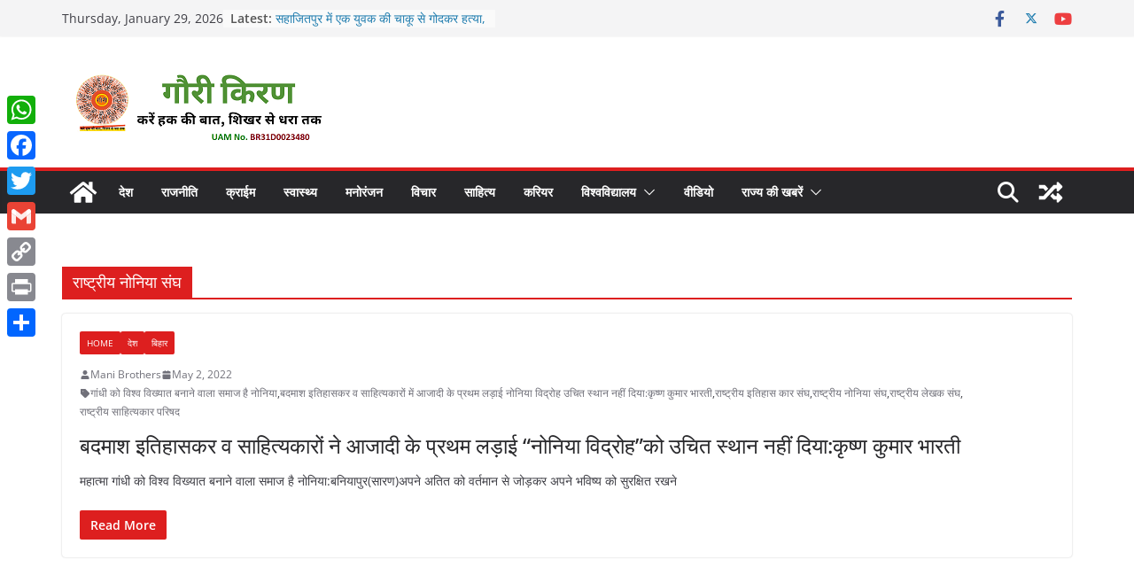

--- FILE ---
content_type: text/html; charset=UTF-8
request_url: https://www.gaurikiran.com/tag/%E0%A4%B0%E0%A4%BE%E0%A4%B7%E0%A5%8D%E0%A4%9F%E0%A5%8D%E0%A4%B0%E0%A5%80%E0%A4%AF-%E0%A4%A8%E0%A5%8B%E0%A4%A8%E0%A4%BF%E0%A4%AF%E0%A4%BE-%E0%A4%B8%E0%A4%82%E0%A4%98/
body_size: 17421
content:
		<!doctype html>
		<html lang="en-US">
		
<head>

			<meta charset="UTF-8"/>
		<meta name="viewport" content="width=device-width, initial-scale=1">
		<link rel="profile" href="http://gmpg.org/xfn/11"/>
		
	<meta name='robots' content='index, follow, max-image-preview:large, max-snippet:-1, max-video-preview:-1' />

	<!-- This site is optimized with the Yoast SEO plugin v21.9.1 - https://yoast.com/wordpress/plugins/seo/ -->
	<title>राष्ट्रीय नोनिया संघ Archives - गौरी किरण</title>
	<link rel="canonical" href="https://www.gaurikiran.com/tag/राष्ट्रीय-नोनिया-संघ/" />
	<meta property="og:locale" content="en_US" />
	<meta property="og:type" content="article" />
	<meta property="og:title" content="राष्ट्रीय नोनिया संघ Archives - गौरी किरण" />
	<meta property="og:url" content="https://www.gaurikiran.com/tag/राष्ट्रीय-नोनिया-संघ/" />
	<meta property="og:site_name" content="गौरी किरण" />
	<meta name="twitter:card" content="summary_large_image" />
	<meta name="twitter:site" content="@newsgaurikiran" />
	<script type="application/ld+json" class="yoast-schema-graph">{"@context":"https://schema.org","@graph":[{"@type":"CollectionPage","@id":"https://www.gaurikiran.com/tag/%e0%a4%b0%e0%a4%be%e0%a4%b7%e0%a5%8d%e0%a4%9f%e0%a5%8d%e0%a4%b0%e0%a5%80%e0%a4%af-%e0%a4%a8%e0%a5%8b%e0%a4%a8%e0%a4%bf%e0%a4%af%e0%a4%be-%e0%a4%b8%e0%a4%82%e0%a4%98/","url":"https://www.gaurikiran.com/tag/%e0%a4%b0%e0%a4%be%e0%a4%b7%e0%a5%8d%e0%a4%9f%e0%a5%8d%e0%a4%b0%e0%a5%80%e0%a4%af-%e0%a4%a8%e0%a5%8b%e0%a4%a8%e0%a4%bf%e0%a4%af%e0%a4%be-%e0%a4%b8%e0%a4%82%e0%a4%98/","name":"राष्ट्रीय नोनिया संघ Archives - गौरी किरण","isPartOf":{"@id":"https://www.gaurikiran.com/#website"},"breadcrumb":{"@id":"https://www.gaurikiran.com/tag/%e0%a4%b0%e0%a4%be%e0%a4%b7%e0%a5%8d%e0%a4%9f%e0%a5%8d%e0%a4%b0%e0%a5%80%e0%a4%af-%e0%a4%a8%e0%a5%8b%e0%a4%a8%e0%a4%bf%e0%a4%af%e0%a4%be-%e0%a4%b8%e0%a4%82%e0%a4%98/#breadcrumb"},"inLanguage":"en-US"},{"@type":"BreadcrumbList","@id":"https://www.gaurikiran.com/tag/%e0%a4%b0%e0%a4%be%e0%a4%b7%e0%a5%8d%e0%a4%9f%e0%a5%8d%e0%a4%b0%e0%a5%80%e0%a4%af-%e0%a4%a8%e0%a5%8b%e0%a4%a8%e0%a4%bf%e0%a4%af%e0%a4%be-%e0%a4%b8%e0%a4%82%e0%a4%98/#breadcrumb","itemListElement":[{"@type":"ListItem","position":1,"name":"Home","item":"https://www.gaurikiran.com/"},{"@type":"ListItem","position":2,"name":"राष्ट्रीय नोनिया संघ"}]},{"@type":"WebSite","@id":"https://www.gaurikiran.com/#website","url":"https://www.gaurikiran.com/","name":"गौरी किरण","description":"करें हक की बात, शिखर से धरा तक","publisher":{"@id":"https://www.gaurikiran.com/#organization"},"potentialAction":[{"@type":"SearchAction","target":{"@type":"EntryPoint","urlTemplate":"https://www.gaurikiran.com/?s={search_term_string}"},"query-input":"required name=search_term_string"}],"inLanguage":"en-US"},{"@type":"Organization","@id":"https://www.gaurikiran.com/#organization","name":"Gauri Kiran","url":"https://www.gaurikiran.com/","logo":{"@type":"ImageObject","inLanguage":"en-US","@id":"https://www.gaurikiran.com/#/schema/logo/image/","url":"https://www.gaurikiran.com/wp-content/uploads/2020/02/96-96logo-gauri-kiran.png","contentUrl":"https://www.gaurikiran.com/wp-content/uploads/2020/02/96-96logo-gauri-kiran.png","width":96,"height":96,"caption":"Gauri Kiran"},"image":{"@id":"https://www.gaurikiran.com/#/schema/logo/image/"},"sameAs":["http://www.facebook.com/gaurikiran","https://twitter.com/newsgaurikiran","https://www.linkedin.com/in/gauri-kiran-54617415a/","https://www.youtube.com/c/GauriKiran"]}]}</script>
	<!-- / Yoast SEO plugin. -->


<link rel="amphtml" href="https://www.gaurikiran.com/tag/%E0%A4%B0%E0%A4%BE%E0%A4%B7%E0%A5%8D%E0%A4%9F%E0%A5%8D%E0%A4%B0%E0%A5%80%E0%A4%AF-%E0%A4%A8%E0%A5%8B%E0%A4%A8%E0%A4%BF%E0%A4%AF%E0%A4%BE-%E0%A4%B8%E0%A4%82%E0%A4%98/amp/" /><meta name="generator" content="AMP for WP 1.0.93.1"/><link rel='dns-prefetch' href='//static.addtoany.com' />
<link rel="alternate" type="application/rss+xml" title="गौरी किरण &raquo; Feed" href="https://www.gaurikiran.com/feed/" />
<link rel="alternate" type="application/rss+xml" title="गौरी किरण &raquo; Comments Feed" href="https://www.gaurikiran.com/comments/feed/" />
<link rel="alternate" type="application/rss+xml" title="गौरी किरण &raquo; राष्ट्रीय नोनिया संघ Tag Feed" href="https://www.gaurikiran.com/tag/%e0%a4%b0%e0%a4%be%e0%a4%b7%e0%a5%8d%e0%a4%9f%e0%a5%8d%e0%a4%b0%e0%a5%80%e0%a4%af-%e0%a4%a8%e0%a5%8b%e0%a4%a8%e0%a4%bf%e0%a4%af%e0%a4%be-%e0%a4%b8%e0%a4%82%e0%a4%98/feed/" />
		<!-- This site uses the Google Analytics by MonsterInsights plugin v8.8.2 - Using Analytics tracking - https://www.monsterinsights.com/ -->
							<script
				src="//www.googletagmanager.com/gtag/js?id=UA-115447277-1"  data-cfasync="false" data-wpfc-render="false" type="text/javascript" async></script>
			<script data-cfasync="false" data-wpfc-render="false" type="text/javascript">
				var mi_version = '8.8.2';
				var mi_track_user = true;
				var mi_no_track_reason = '';
				
								var disableStrs = [
															'ga-disable-UA-115447277-1',
									];

				/* Function to detect opted out users */
				function __gtagTrackerIsOptedOut() {
					for (var index = 0; index < disableStrs.length; index++) {
						if (document.cookie.indexOf(disableStrs[index] + '=true') > -1) {
							return true;
						}
					}

					return false;
				}

				/* Disable tracking if the opt-out cookie exists. */
				if (__gtagTrackerIsOptedOut()) {
					for (var index = 0; index < disableStrs.length; index++) {
						window[disableStrs[index]] = true;
					}
				}

				/* Opt-out function */
				function __gtagTrackerOptout() {
					for (var index = 0; index < disableStrs.length; index++) {
						document.cookie = disableStrs[index] + '=true; expires=Thu, 31 Dec 2099 23:59:59 UTC; path=/';
						window[disableStrs[index]] = true;
					}
				}

				if ('undefined' === typeof gaOptout) {
					function gaOptout() {
						__gtagTrackerOptout();
					}
				}
								window.dataLayer = window.dataLayer || [];

				window.MonsterInsightsDualTracker = {
					helpers: {},
					trackers: {},
				};
				if (mi_track_user) {
					function __gtagDataLayer() {
						dataLayer.push(arguments);
					}

					function __gtagTracker(type, name, parameters) {
						if (!parameters) {
							parameters = {};
						}

						if (parameters.send_to) {
							__gtagDataLayer.apply(null, arguments);
							return;
						}

						if (type === 'event') {
							
														parameters.send_to = monsterinsights_frontend.ua;
							__gtagDataLayer(type, name, parameters);
													} else {
							__gtagDataLayer.apply(null, arguments);
						}
					}

					__gtagTracker('js', new Date());
					__gtagTracker('set', {
						'developer_id.dZGIzZG': true,
											});
															__gtagTracker('config', 'UA-115447277-1', {"forceSSL":"true","link_attribution":"true"} );
										window.gtag = __gtagTracker;										(function () {
						/* https://developers.google.com/analytics/devguides/collection/analyticsjs/ */
						/* ga and __gaTracker compatibility shim. */
						var noopfn = function () {
							return null;
						};
						var newtracker = function () {
							return new Tracker();
						};
						var Tracker = function () {
							return null;
						};
						var p = Tracker.prototype;
						p.get = noopfn;
						p.set = noopfn;
						p.send = function () {
							var args = Array.prototype.slice.call(arguments);
							args.unshift('send');
							__gaTracker.apply(null, args);
						};
						var __gaTracker = function () {
							var len = arguments.length;
							if (len === 0) {
								return;
							}
							var f = arguments[len - 1];
							if (typeof f !== 'object' || f === null || typeof f.hitCallback !== 'function') {
								if ('send' === arguments[0]) {
									var hitConverted, hitObject = false, action;
									if ('event' === arguments[1]) {
										if ('undefined' !== typeof arguments[3]) {
											hitObject = {
												'eventAction': arguments[3],
												'eventCategory': arguments[2],
												'eventLabel': arguments[4],
												'value': arguments[5] ? arguments[5] : 1,
											}
										}
									}
									if ('pageview' === arguments[1]) {
										if ('undefined' !== typeof arguments[2]) {
											hitObject = {
												'eventAction': 'page_view',
												'page_path': arguments[2],
											}
										}
									}
									if (typeof arguments[2] === 'object') {
										hitObject = arguments[2];
									}
									if (typeof arguments[5] === 'object') {
										Object.assign(hitObject, arguments[5]);
									}
									if ('undefined' !== typeof arguments[1].hitType) {
										hitObject = arguments[1];
										if ('pageview' === hitObject.hitType) {
											hitObject.eventAction = 'page_view';
										}
									}
									if (hitObject) {
										action = 'timing' === arguments[1].hitType ? 'timing_complete' : hitObject.eventAction;
										hitConverted = mapArgs(hitObject);
										__gtagTracker('event', action, hitConverted);
									}
								}
								return;
							}

							function mapArgs(args) {
								var arg, hit = {};
								var gaMap = {
									'eventCategory': 'event_category',
									'eventAction': 'event_action',
									'eventLabel': 'event_label',
									'eventValue': 'event_value',
									'nonInteraction': 'non_interaction',
									'timingCategory': 'event_category',
									'timingVar': 'name',
									'timingValue': 'value',
									'timingLabel': 'event_label',
									'page': 'page_path',
									'location': 'page_location',
									'title': 'page_title',
								};
								for (arg in args) {
																		if (!(!args.hasOwnProperty(arg) || !gaMap.hasOwnProperty(arg))) {
										hit[gaMap[arg]] = args[arg];
									} else {
										hit[arg] = args[arg];
									}
								}
								return hit;
							}

							try {
								f.hitCallback();
							} catch (ex) {
							}
						};
						__gaTracker.create = newtracker;
						__gaTracker.getByName = newtracker;
						__gaTracker.getAll = function () {
							return [];
						};
						__gaTracker.remove = noopfn;
						__gaTracker.loaded = true;
						window['__gaTracker'] = __gaTracker;
					})();
									} else {
										console.log("");
					(function () {
						function __gtagTracker() {
							return null;
						}

						window['__gtagTracker'] = __gtagTracker;
						window['gtag'] = __gtagTracker;
					})();
									}
			</script>
				<!-- / Google Analytics by MonsterInsights -->
		<script type="text/javascript">
/* <![CDATA[ */
window._wpemojiSettings = {"baseUrl":"https:\/\/s.w.org\/images\/core\/emoji\/14.0.0\/72x72\/","ext":".png","svgUrl":"https:\/\/s.w.org\/images\/core\/emoji\/14.0.0\/svg\/","svgExt":".svg","source":{"concatemoji":"https:\/\/www.gaurikiran.com\/wp-includes\/js\/wp-emoji-release.min.js?ver=6.4.2"}};
/*! This file is auto-generated */
!function(i,n){var o,s,e;function c(e){try{var t={supportTests:e,timestamp:(new Date).valueOf()};sessionStorage.setItem(o,JSON.stringify(t))}catch(e){}}function p(e,t,n){e.clearRect(0,0,e.canvas.width,e.canvas.height),e.fillText(t,0,0);var t=new Uint32Array(e.getImageData(0,0,e.canvas.width,e.canvas.height).data),r=(e.clearRect(0,0,e.canvas.width,e.canvas.height),e.fillText(n,0,0),new Uint32Array(e.getImageData(0,0,e.canvas.width,e.canvas.height).data));return t.every(function(e,t){return e===r[t]})}function u(e,t,n){switch(t){case"flag":return n(e,"\ud83c\udff3\ufe0f\u200d\u26a7\ufe0f","\ud83c\udff3\ufe0f\u200b\u26a7\ufe0f")?!1:!n(e,"\ud83c\uddfa\ud83c\uddf3","\ud83c\uddfa\u200b\ud83c\uddf3")&&!n(e,"\ud83c\udff4\udb40\udc67\udb40\udc62\udb40\udc65\udb40\udc6e\udb40\udc67\udb40\udc7f","\ud83c\udff4\u200b\udb40\udc67\u200b\udb40\udc62\u200b\udb40\udc65\u200b\udb40\udc6e\u200b\udb40\udc67\u200b\udb40\udc7f");case"emoji":return!n(e,"\ud83e\udef1\ud83c\udffb\u200d\ud83e\udef2\ud83c\udfff","\ud83e\udef1\ud83c\udffb\u200b\ud83e\udef2\ud83c\udfff")}return!1}function f(e,t,n){var r="undefined"!=typeof WorkerGlobalScope&&self instanceof WorkerGlobalScope?new OffscreenCanvas(300,150):i.createElement("canvas"),a=r.getContext("2d",{willReadFrequently:!0}),o=(a.textBaseline="top",a.font="600 32px Arial",{});return e.forEach(function(e){o[e]=t(a,e,n)}),o}function t(e){var t=i.createElement("script");t.src=e,t.defer=!0,i.head.appendChild(t)}"undefined"!=typeof Promise&&(o="wpEmojiSettingsSupports",s=["flag","emoji"],n.supports={everything:!0,everythingExceptFlag:!0},e=new Promise(function(e){i.addEventListener("DOMContentLoaded",e,{once:!0})}),new Promise(function(t){var n=function(){try{var e=JSON.parse(sessionStorage.getItem(o));if("object"==typeof e&&"number"==typeof e.timestamp&&(new Date).valueOf()<e.timestamp+604800&&"object"==typeof e.supportTests)return e.supportTests}catch(e){}return null}();if(!n){if("undefined"!=typeof Worker&&"undefined"!=typeof OffscreenCanvas&&"undefined"!=typeof URL&&URL.createObjectURL&&"undefined"!=typeof Blob)try{var e="postMessage("+f.toString()+"("+[JSON.stringify(s),u.toString(),p.toString()].join(",")+"));",r=new Blob([e],{type:"text/javascript"}),a=new Worker(URL.createObjectURL(r),{name:"wpTestEmojiSupports"});return void(a.onmessage=function(e){c(n=e.data),a.terminate(),t(n)})}catch(e){}c(n=f(s,u,p))}t(n)}).then(function(e){for(var t in e)n.supports[t]=e[t],n.supports.everything=n.supports.everything&&n.supports[t],"flag"!==t&&(n.supports.everythingExceptFlag=n.supports.everythingExceptFlag&&n.supports[t]);n.supports.everythingExceptFlag=n.supports.everythingExceptFlag&&!n.supports.flag,n.DOMReady=!1,n.readyCallback=function(){n.DOMReady=!0}}).then(function(){return e}).then(function(){var e;n.supports.everything||(n.readyCallback(),(e=n.source||{}).concatemoji?t(e.concatemoji):e.wpemoji&&e.twemoji&&(t(e.twemoji),t(e.wpemoji)))}))}((window,document),window._wpemojiSettings);
/* ]]> */
</script>
<style id='wp-emoji-styles-inline-css' type='text/css'>

	img.wp-smiley, img.emoji {
		display: inline !important;
		border: none !important;
		box-shadow: none !important;
		height: 1em !important;
		width: 1em !important;
		margin: 0 0.07em !important;
		vertical-align: -0.1em !important;
		background: none !important;
		padding: 0 !important;
	}
</style>
<link rel='stylesheet' id='wp-block-library-css' href='https://www.gaurikiran.com/wp-includes/css/dist/block-library/style.min.css?ver=6.4.2' type='text/css' media='all' />
<style id='wp-block-library-theme-inline-css' type='text/css'>
.wp-block-audio figcaption{color:#555;font-size:13px;text-align:center}.is-dark-theme .wp-block-audio figcaption{color:hsla(0,0%,100%,.65)}.wp-block-audio{margin:0 0 1em}.wp-block-code{border:1px solid #ccc;border-radius:4px;font-family:Menlo,Consolas,monaco,monospace;padding:.8em 1em}.wp-block-embed figcaption{color:#555;font-size:13px;text-align:center}.is-dark-theme .wp-block-embed figcaption{color:hsla(0,0%,100%,.65)}.wp-block-embed{margin:0 0 1em}.blocks-gallery-caption{color:#555;font-size:13px;text-align:center}.is-dark-theme .blocks-gallery-caption{color:hsla(0,0%,100%,.65)}.wp-block-image figcaption{color:#555;font-size:13px;text-align:center}.is-dark-theme .wp-block-image figcaption{color:hsla(0,0%,100%,.65)}.wp-block-image{margin:0 0 1em}.wp-block-pullquote{border-bottom:4px solid;border-top:4px solid;color:currentColor;margin-bottom:1.75em}.wp-block-pullquote cite,.wp-block-pullquote footer,.wp-block-pullquote__citation{color:currentColor;font-size:.8125em;font-style:normal;text-transform:uppercase}.wp-block-quote{border-left:.25em solid;margin:0 0 1.75em;padding-left:1em}.wp-block-quote cite,.wp-block-quote footer{color:currentColor;font-size:.8125em;font-style:normal;position:relative}.wp-block-quote.has-text-align-right{border-left:none;border-right:.25em solid;padding-left:0;padding-right:1em}.wp-block-quote.has-text-align-center{border:none;padding-left:0}.wp-block-quote.is-large,.wp-block-quote.is-style-large,.wp-block-quote.is-style-plain{border:none}.wp-block-search .wp-block-search__label{font-weight:700}.wp-block-search__button{border:1px solid #ccc;padding:.375em .625em}:where(.wp-block-group.has-background){padding:1.25em 2.375em}.wp-block-separator.has-css-opacity{opacity:.4}.wp-block-separator{border:none;border-bottom:2px solid;margin-left:auto;margin-right:auto}.wp-block-separator.has-alpha-channel-opacity{opacity:1}.wp-block-separator:not(.is-style-wide):not(.is-style-dots){width:100px}.wp-block-separator.has-background:not(.is-style-dots){border-bottom:none;height:1px}.wp-block-separator.has-background:not(.is-style-wide):not(.is-style-dots){height:2px}.wp-block-table{margin:0 0 1em}.wp-block-table td,.wp-block-table th{word-break:normal}.wp-block-table figcaption{color:#555;font-size:13px;text-align:center}.is-dark-theme .wp-block-table figcaption{color:hsla(0,0%,100%,.65)}.wp-block-video figcaption{color:#555;font-size:13px;text-align:center}.is-dark-theme .wp-block-video figcaption{color:hsla(0,0%,100%,.65)}.wp-block-video{margin:0 0 1em}.wp-block-template-part.has-background{margin-bottom:0;margin-top:0;padding:1.25em 2.375em}
</style>
<style id='global-styles-inline-css' type='text/css'>
body{--wp--preset--color--black: #000000;--wp--preset--color--cyan-bluish-gray: #abb8c3;--wp--preset--color--white: #ffffff;--wp--preset--color--pale-pink: #f78da7;--wp--preset--color--vivid-red: #cf2e2e;--wp--preset--color--luminous-vivid-orange: #ff6900;--wp--preset--color--luminous-vivid-amber: #fcb900;--wp--preset--color--light-green-cyan: #7bdcb5;--wp--preset--color--vivid-green-cyan: #00d084;--wp--preset--color--pale-cyan-blue: #8ed1fc;--wp--preset--color--vivid-cyan-blue: #0693e3;--wp--preset--color--vivid-purple: #9b51e0;--wp--preset--gradient--vivid-cyan-blue-to-vivid-purple: linear-gradient(135deg,rgba(6,147,227,1) 0%,rgb(155,81,224) 100%);--wp--preset--gradient--light-green-cyan-to-vivid-green-cyan: linear-gradient(135deg,rgb(122,220,180) 0%,rgb(0,208,130) 100%);--wp--preset--gradient--luminous-vivid-amber-to-luminous-vivid-orange: linear-gradient(135deg,rgba(252,185,0,1) 0%,rgba(255,105,0,1) 100%);--wp--preset--gradient--luminous-vivid-orange-to-vivid-red: linear-gradient(135deg,rgba(255,105,0,1) 0%,rgb(207,46,46) 100%);--wp--preset--gradient--very-light-gray-to-cyan-bluish-gray: linear-gradient(135deg,rgb(238,238,238) 0%,rgb(169,184,195) 100%);--wp--preset--gradient--cool-to-warm-spectrum: linear-gradient(135deg,rgb(74,234,220) 0%,rgb(151,120,209) 20%,rgb(207,42,186) 40%,rgb(238,44,130) 60%,rgb(251,105,98) 80%,rgb(254,248,76) 100%);--wp--preset--gradient--blush-light-purple: linear-gradient(135deg,rgb(255,206,236) 0%,rgb(152,150,240) 100%);--wp--preset--gradient--blush-bordeaux: linear-gradient(135deg,rgb(254,205,165) 0%,rgb(254,45,45) 50%,rgb(107,0,62) 100%);--wp--preset--gradient--luminous-dusk: linear-gradient(135deg,rgb(255,203,112) 0%,rgb(199,81,192) 50%,rgb(65,88,208) 100%);--wp--preset--gradient--pale-ocean: linear-gradient(135deg,rgb(255,245,203) 0%,rgb(182,227,212) 50%,rgb(51,167,181) 100%);--wp--preset--gradient--electric-grass: linear-gradient(135deg,rgb(202,248,128) 0%,rgb(113,206,126) 100%);--wp--preset--gradient--midnight: linear-gradient(135deg,rgb(2,3,129) 0%,rgb(40,116,252) 100%);--wp--preset--font-size--small: 13px;--wp--preset--font-size--medium: 20px;--wp--preset--font-size--large: 36px;--wp--preset--font-size--x-large: 42px;--wp--preset--spacing--20: 0.44rem;--wp--preset--spacing--30: 0.67rem;--wp--preset--spacing--40: 1rem;--wp--preset--spacing--50: 1.5rem;--wp--preset--spacing--60: 2.25rem;--wp--preset--spacing--70: 3.38rem;--wp--preset--spacing--80: 5.06rem;--wp--preset--shadow--natural: 6px 6px 9px rgba(0, 0, 0, 0.2);--wp--preset--shadow--deep: 12px 12px 50px rgba(0, 0, 0, 0.4);--wp--preset--shadow--sharp: 6px 6px 0px rgba(0, 0, 0, 0.2);--wp--preset--shadow--outlined: 6px 6px 0px -3px rgba(255, 255, 255, 1), 6px 6px rgba(0, 0, 0, 1);--wp--preset--shadow--crisp: 6px 6px 0px rgba(0, 0, 0, 1);}body { margin: 0; }.wp-site-blocks > .alignleft { float: left; margin-right: 2em; }.wp-site-blocks > .alignright { float: right; margin-left: 2em; }.wp-site-blocks > .aligncenter { justify-content: center; margin-left: auto; margin-right: auto; }:where(.wp-site-blocks) > * { margin-block-start: 24px; margin-block-end: 0; }:where(.wp-site-blocks) > :first-child:first-child { margin-block-start: 0; }:where(.wp-site-blocks) > :last-child:last-child { margin-block-end: 0; }body { --wp--style--block-gap: 24px; }:where(body .is-layout-flow)  > :first-child:first-child{margin-block-start: 0;}:where(body .is-layout-flow)  > :last-child:last-child{margin-block-end: 0;}:where(body .is-layout-flow)  > *{margin-block-start: 24px;margin-block-end: 0;}:where(body .is-layout-constrained)  > :first-child:first-child{margin-block-start: 0;}:where(body .is-layout-constrained)  > :last-child:last-child{margin-block-end: 0;}:where(body .is-layout-constrained)  > *{margin-block-start: 24px;margin-block-end: 0;}:where(body .is-layout-flex) {gap: 24px;}:where(body .is-layout-grid) {gap: 24px;}body .is-layout-flow > .alignleft{float: left;margin-inline-start: 0;margin-inline-end: 2em;}body .is-layout-flow > .alignright{float: right;margin-inline-start: 2em;margin-inline-end: 0;}body .is-layout-flow > .aligncenter{margin-left: auto !important;margin-right: auto !important;}body .is-layout-constrained > .alignleft{float: left;margin-inline-start: 0;margin-inline-end: 2em;}body .is-layout-constrained > .alignright{float: right;margin-inline-start: 2em;margin-inline-end: 0;}body .is-layout-constrained > .aligncenter{margin-left: auto !important;margin-right: auto !important;}body .is-layout-constrained > :where(:not(.alignleft):not(.alignright):not(.alignfull)){max-width: var(--wp--style--global--content-size);margin-left: auto !important;margin-right: auto !important;}body .is-layout-constrained > .alignwide{max-width: var(--wp--style--global--wide-size);}body .is-layout-flex{display: flex;}body .is-layout-flex{flex-wrap: wrap;align-items: center;}body .is-layout-flex > *{margin: 0;}body .is-layout-grid{display: grid;}body .is-layout-grid > *{margin: 0;}body{padding-top: 0px;padding-right: 0px;padding-bottom: 0px;padding-left: 0px;}a:where(:not(.wp-element-button)){text-decoration: underline;}.wp-element-button, .wp-block-button__link{background-color: #32373c;border-width: 0;color: #fff;font-family: inherit;font-size: inherit;line-height: inherit;padding: calc(0.667em + 2px) calc(1.333em + 2px);text-decoration: none;}.has-black-color{color: var(--wp--preset--color--black) !important;}.has-cyan-bluish-gray-color{color: var(--wp--preset--color--cyan-bluish-gray) !important;}.has-white-color{color: var(--wp--preset--color--white) !important;}.has-pale-pink-color{color: var(--wp--preset--color--pale-pink) !important;}.has-vivid-red-color{color: var(--wp--preset--color--vivid-red) !important;}.has-luminous-vivid-orange-color{color: var(--wp--preset--color--luminous-vivid-orange) !important;}.has-luminous-vivid-amber-color{color: var(--wp--preset--color--luminous-vivid-amber) !important;}.has-light-green-cyan-color{color: var(--wp--preset--color--light-green-cyan) !important;}.has-vivid-green-cyan-color{color: var(--wp--preset--color--vivid-green-cyan) !important;}.has-pale-cyan-blue-color{color: var(--wp--preset--color--pale-cyan-blue) !important;}.has-vivid-cyan-blue-color{color: var(--wp--preset--color--vivid-cyan-blue) !important;}.has-vivid-purple-color{color: var(--wp--preset--color--vivid-purple) !important;}.has-black-background-color{background-color: var(--wp--preset--color--black) !important;}.has-cyan-bluish-gray-background-color{background-color: var(--wp--preset--color--cyan-bluish-gray) !important;}.has-white-background-color{background-color: var(--wp--preset--color--white) !important;}.has-pale-pink-background-color{background-color: var(--wp--preset--color--pale-pink) !important;}.has-vivid-red-background-color{background-color: var(--wp--preset--color--vivid-red) !important;}.has-luminous-vivid-orange-background-color{background-color: var(--wp--preset--color--luminous-vivid-orange) !important;}.has-luminous-vivid-amber-background-color{background-color: var(--wp--preset--color--luminous-vivid-amber) !important;}.has-light-green-cyan-background-color{background-color: var(--wp--preset--color--light-green-cyan) !important;}.has-vivid-green-cyan-background-color{background-color: var(--wp--preset--color--vivid-green-cyan) !important;}.has-pale-cyan-blue-background-color{background-color: var(--wp--preset--color--pale-cyan-blue) !important;}.has-vivid-cyan-blue-background-color{background-color: var(--wp--preset--color--vivid-cyan-blue) !important;}.has-vivid-purple-background-color{background-color: var(--wp--preset--color--vivid-purple) !important;}.has-black-border-color{border-color: var(--wp--preset--color--black) !important;}.has-cyan-bluish-gray-border-color{border-color: var(--wp--preset--color--cyan-bluish-gray) !important;}.has-white-border-color{border-color: var(--wp--preset--color--white) !important;}.has-pale-pink-border-color{border-color: var(--wp--preset--color--pale-pink) !important;}.has-vivid-red-border-color{border-color: var(--wp--preset--color--vivid-red) !important;}.has-luminous-vivid-orange-border-color{border-color: var(--wp--preset--color--luminous-vivid-orange) !important;}.has-luminous-vivid-amber-border-color{border-color: var(--wp--preset--color--luminous-vivid-amber) !important;}.has-light-green-cyan-border-color{border-color: var(--wp--preset--color--light-green-cyan) !important;}.has-vivid-green-cyan-border-color{border-color: var(--wp--preset--color--vivid-green-cyan) !important;}.has-pale-cyan-blue-border-color{border-color: var(--wp--preset--color--pale-cyan-blue) !important;}.has-vivid-cyan-blue-border-color{border-color: var(--wp--preset--color--vivid-cyan-blue) !important;}.has-vivid-purple-border-color{border-color: var(--wp--preset--color--vivid-purple) !important;}.has-vivid-cyan-blue-to-vivid-purple-gradient-background{background: var(--wp--preset--gradient--vivid-cyan-blue-to-vivid-purple) !important;}.has-light-green-cyan-to-vivid-green-cyan-gradient-background{background: var(--wp--preset--gradient--light-green-cyan-to-vivid-green-cyan) !important;}.has-luminous-vivid-amber-to-luminous-vivid-orange-gradient-background{background: var(--wp--preset--gradient--luminous-vivid-amber-to-luminous-vivid-orange) !important;}.has-luminous-vivid-orange-to-vivid-red-gradient-background{background: var(--wp--preset--gradient--luminous-vivid-orange-to-vivid-red) !important;}.has-very-light-gray-to-cyan-bluish-gray-gradient-background{background: var(--wp--preset--gradient--very-light-gray-to-cyan-bluish-gray) !important;}.has-cool-to-warm-spectrum-gradient-background{background: var(--wp--preset--gradient--cool-to-warm-spectrum) !important;}.has-blush-light-purple-gradient-background{background: var(--wp--preset--gradient--blush-light-purple) !important;}.has-blush-bordeaux-gradient-background{background: var(--wp--preset--gradient--blush-bordeaux) !important;}.has-luminous-dusk-gradient-background{background: var(--wp--preset--gradient--luminous-dusk) !important;}.has-pale-ocean-gradient-background{background: var(--wp--preset--gradient--pale-ocean) !important;}.has-electric-grass-gradient-background{background: var(--wp--preset--gradient--electric-grass) !important;}.has-midnight-gradient-background{background: var(--wp--preset--gradient--midnight) !important;}.has-small-font-size{font-size: var(--wp--preset--font-size--small) !important;}.has-medium-font-size{font-size: var(--wp--preset--font-size--medium) !important;}.has-large-font-size{font-size: var(--wp--preset--font-size--large) !important;}.has-x-large-font-size{font-size: var(--wp--preset--font-size--x-large) !important;}
.wp-block-navigation a:where(:not(.wp-element-button)){color: inherit;}
.wp-block-pullquote{font-size: 1.5em;line-height: 1.6;}
</style>
<link rel='stylesheet' id='easy-facebook-likebox-custom-fonts-css' href='https://www.gaurikiran.com/wp-content/plugins/easy-facebook-likebox/frontend/assets/css/esf-custom-fonts.css?ver=6.4.2' type='text/css' media='all' />
<link rel='stylesheet' id='easy-facebook-likebox-popup-styles-css' href='https://www.gaurikiran.com/wp-content/plugins/easy-facebook-likebox/facebook/frontend/assets/css/esf-free-popup.css?ver=6.5.1' type='text/css' media='all' />
<link rel='stylesheet' id='easy-facebook-likebox-frontend-css' href='https://www.gaurikiran.com/wp-content/plugins/easy-facebook-likebox/facebook/frontend/assets/css/easy-facebook-likebox-frontend.css?ver=6.5.1' type='text/css' media='all' />
<link rel='stylesheet' id='easy-facebook-likebox-customizer-style-css' href='https://www.gaurikiran.com/wp-admin/admin-ajax.php?action=easy-facebook-likebox-customizer-style&#038;ver=6.5.1' type='text/css' media='all' />
<link rel='stylesheet' id='colormag_style-css' href='https://www.gaurikiran.com/wp-content/themes/colormag/style.css?ver=3.1.4' type='text/css' media='all' />
<style id='colormag_style-inline-css' type='text/css'>
.colormag-button,
			blockquote, button,
			input[type=reset],
			input[type=button],
			input[type=submit],
			.cm-home-icon.front_page_on,
			.cm-post-categories a,
			.cm-primary-nav ul li ul li:hover,
			.cm-primary-nav ul li.current-menu-item,
			.cm-primary-nav ul li.current_page_ancestor,
			.cm-primary-nav ul li.current-menu-ancestor,
			.cm-primary-nav ul li.current_page_item,
			.cm-primary-nav ul li:hover,
			.cm-primary-nav ul li.focus,
			.cm-mobile-nav li a:hover,
			.colormag-header-clean #cm-primary-nav .cm-menu-toggle:hover,
			.cm-header .cm-mobile-nav li:hover,
			.cm-header .cm-mobile-nav li.current-page-ancestor,
			.cm-header .cm-mobile-nav li.current-menu-ancestor,
			.cm-header .cm-mobile-nav li.current-page-item,
			.cm-header .cm-mobile-nav li.current-menu-item,
			.cm-primary-nav ul li.focus > a,
			.cm-layout-2 .cm-primary-nav ul ul.sub-menu li.focus > a,
			.cm-mobile-nav .current-menu-item>a, .cm-mobile-nav .current_page_item>a,
			.colormag-header-clean .cm-mobile-nav li:hover > a,
			.colormag-header-clean .cm-mobile-nav li.current-page-ancestor > a,
			.colormag-header-clean .cm-mobile-nav li.current-menu-ancestor > a,
			.colormag-header-clean .cm-mobile-nav li.current-page-item > a,
			.colormag-header-clean .cm-mobile-nav li.current-menu-item > a,
			.fa.search-top:hover,
			.widget_call_to_action .btn--primary,
			.colormag-footer--classic .cm-footer-cols .cm-row .cm-widget-title span::before,
			.colormag-footer--classic-bordered .cm-footer-cols .cm-row .cm-widget-title span::before,
			.cm-featured-posts .cm-widget-title span,
			.cm-featured-category-slider-widget .cm-slide-content .cm-entry-header-meta .cm-post-categories a,
			.cm-highlighted-posts .cm-post-content .cm-entry-header-meta .cm-post-categories a,
			.cm-category-slide-next, .cm-category-slide-prev, .slide-next,
			.slide-prev, .cm-tabbed-widget ul li, .cm-posts .wp-pagenavi .current,
			.cm-posts .wp-pagenavi a:hover, .cm-secondary .cm-widget-title span,
			.cm-posts .post .cm-post-content .cm-entry-header-meta .cm-post-categories a,
			.cm-page-header .cm-page-title span, .entry-meta .post-format i,
			.format-link, .cm-entry-button, .infinite-scroll .tg-infinite-scroll,
			.no-more-post-text, .pagination span,
			.comments-area .comment-author-link span,
			.cm-footer-cols .cm-row .cm-widget-title span,
			.advertisement_above_footer .cm-widget-title span,
			.error, .cm-primary .cm-widget-title span,
			.related-posts-wrapper.style-three .cm-post-content .cm-entry-title a:hover:before,
			.cm-slider-area .cm-widget-title span,
			.cm-beside-slider-widget .cm-widget-title span,
			.top-full-width-sidebar .cm-widget-title span,
			.wp-block-quote, .wp-block-quote.is-style-large,
			.wp-block-quote.has-text-align-right,
			.cm-error-404 .cm-btn, .widget .wp-block-heading, .wp-block-search button,
			.widget a::before, .cm-post-date a::before,
			.byline a::before,
			.colormag-footer--classic-bordered .cm-widget-title::before,
			.wp-block-button__link,
			#cm-tertiary .cm-widget-title span,
			.link-pagination .post-page-numbers.current,
			.wp-block-query-pagination-numbers .page-numbers.current,
			.wp-element-button,
			.wp-block-button .wp-block-button__link,
			.wp-element-button,
			.cm-layout-2 .cm-primary-nav ul ul.sub-menu li:hover,
			.cm-layout-2 .cm-primary-nav ul ul.sub-menu li.current-menu-ancestor,
			.cm-layout-2 .cm-primary-nav ul ul.sub-menu li.current-menu-item,
			.cm-layout-2 .cm-primary-nav ul ul.sub-menu li.focus,
			.search-wrap button,
			.page-numbers .current,
			.wp-block-search .wp-element-button:hover{background-color:#dd1f1f;}a,
			.cm-layout-2 #cm-primary-nav .fa.search-top:hover,
			.cm-layout-2 #cm-primary-nav.cm-mobile-nav .cm-random-post a:hover .fa-random,
			.cm-layout-2 #cm-primary-nav.cm-primary-nav .cm-random-post a:hover .fa-random,
			.cm-layout-2 .breaking-news .newsticker a:hover,
			.cm-layout-2 .cm-primary-nav ul li.current-menu-item > a,
			.cm-layout-2 .cm-primary-nav ul li.current_page_item > a,
			.cm-layout-2 .cm-primary-nav ul li:hover > a,
			.cm-layout-2 .cm-primary-nav ul li.focus > a
			.dark-skin .cm-layout-2-style-1 #cm-primary-nav.cm-primary-nav .cm-home-icon:hover .fa,
			.byline a:hover, .comments a:hover, .cm-edit-link a:hover, .cm-post-date a:hover,
			.social-links:not(.cm-header-actions .social-links) i.fa:hover, .cm-tag-links a:hover,
			.colormag-header-clean .social-links li:hover i.fa, .cm-layout-2-style-1 .social-links li:hover i.fa,
			.colormag-header-clean .breaking-news .newsticker a:hover, .widget_featured_posts .article-content .cm-entry-title a:hover,
			.widget_featured_slider .slide-content .cm-below-entry-meta .byline a:hover,
			.widget_featured_slider .slide-content .cm-below-entry-meta .comments a:hover,
			.widget_featured_slider .slide-content .cm-below-entry-meta .cm-post-date a:hover,
			.widget_featured_slider .slide-content .cm-entry-title a:hover,
			.widget_block_picture_news.widget_featured_posts .article-content .cm-entry-title a:hover,
			.widget_highlighted_posts .article-content .cm-below-entry-meta .byline a:hover,
			.widget_highlighted_posts .article-content .cm-below-entry-meta .comments a:hover,
			.widget_highlighted_posts .article-content .cm-below-entry-meta .cm-post-date a:hover,
			.widget_highlighted_posts .article-content .cm-entry-title a:hover, i.fa-arrow-up, i.fa-arrow-down,
			.cm-site-title a, #content .post .article-content .cm-entry-title a:hover, .entry-meta .byline i,
			.entry-meta .cat-links i, .entry-meta a, .post .cm-entry-title a:hover, .search .cm-entry-title a:hover,
			.entry-meta .comments-link a:hover, .entry-meta .cm-edit-link a:hover, .entry-meta .cm-post-date a:hover,
			.entry-meta .cm-tag-links a:hover, .single #content .tags a:hover, .count, .next a:hover, .previous a:hover,
			.related-posts-main-title .fa, .single-related-posts .article-content .cm-entry-title a:hover,
			.pagination a span:hover,
			#content .comments-area a.comment-cm-edit-link:hover, #content .comments-area a.comment-permalink:hover,
			#content .comments-area article header cite a:hover, .comments-area .comment-author-link a:hover,
			.comment .comment-reply-link:hover,
			.nav-next a, .nav-previous a,
			#cm-footer .cm-footer-menu ul li a:hover,
			.cm-footer-cols .cm-row a:hover, a#scroll-up i, .related-posts-wrapper-flyout .cm-entry-title a:hover,
			.human-diff-time .human-diff-time-display:hover,
			.cm-layout-2-style-1 #cm-primary-nav .fa:hover,
			.cm-footer-bar a,
			.cm-post-date a:hover,
			.cm-author a:hover,
			.cm-comments-link a:hover,
			.cm-tag-links a:hover,
			.cm-edit-link a:hover,
			.cm-footer-bar .copyright a,
			.cm-featured-posts .cm-entry-title a:hover,
			.cm-posts .post .cm-post-content .cm-entry-title a:hover,
			.cm-posts .post .single-title-above .cm-entry-title a:hover,
			.cm-layout-2 .cm-primary-nav ul li:hover > a,
			.cm-layout-2 #cm-primary-nav .fa:hover,
			.cm-entry-title a:hover,
			button:hover, input[type="button"]:hover,
			input[type="reset"]:hover,
			input[type="submit"]:hover,
			.wp-block-button .wp-block-button__link:hover,
			.cm-button:hover,
			.wp-element-button:hover,
			li.product .added_to_cart:hover,
			.comments-area .comment-permalink:hover,
			.cm-footer-bar-area .cm-footer-bar__2 a{color:#dd1f1f;}#cm-primary-nav,
			.cm-contained .cm-header-2 .cm-row{border-top-color:#dd1f1f;}.cm-layout-2 #cm-primary-nav,
			.cm-layout-2 .cm-primary-nav ul ul.sub-menu li:hover,
			.cm-layout-2 .cm-primary-nav ul > li:hover > a,
			.cm-layout-2 .cm-primary-nav ul > li.current-menu-item > a,
			.cm-layout-2 .cm-primary-nav ul > li.current-menu-ancestor > a,
			.cm-layout-2 .cm-primary-nav ul ul.sub-menu li.current-menu-ancestor,
			.cm-layout-2 .cm-primary-nav ul ul.sub-menu li.current-menu-item,
			.cm-layout-2 .cm-primary-nav ul ul.sub-menu li.focus,
			cm-layout-2 .cm-primary-nav ul ul.sub-menu li.current-menu-ancestor,
			cm-layout-2 .cm-primary-nav ul ul.sub-menu li.current-menu-item,
			cm-layout-2 #cm-primary-nav .cm-menu-toggle:hover,
			cm-layout-2 #cm-primary-nav.cm-mobile-nav .cm-menu-toggle,
			cm-layout-2 .cm-primary-nav ul > li:hover > a,
			cm-layout-2 .cm-primary-nav ul > li.current-menu-item > a,
			cm-layout-2 .cm-primary-nav ul > li.current-menu-ancestor > a,
			.cm-layout-2 .cm-primary-nav ul li.focus > a, .pagination a span:hover,
			.cm-error-404 .cm-btn,
			.single-post .cm-post-categories a::after,
			.widget .block-title,
			.cm-layout-2 .cm-primary-nav ul li.focus > a,
			button,
			input[type="button"],
			input[type="reset"],
			input[type="submit"],
			.wp-block-button .wp-block-button__link,
			.cm-button,
			.wp-element-button,
			li.product .added_to_cart{border-color:#dd1f1f;}.cm-secondary .cm-widget-title,
			#cm-tertiary .cm-widget-title,
			.widget_featured_posts .widget-title,
			#secondary .widget-title,
			#cm-tertiary .widget-title,
			.cm-page-header .cm-page-title,
			.cm-footer-cols .cm-row .widget-title,
			.advertisement_above_footer .widget-title,
			#primary .widget-title,
			.widget_slider_area .widget-title,
			.widget_beside_slider .widget-title,
			.top-full-width-sidebar .widget-title,
			.cm-footer-cols .cm-row .cm-widget-title,
			.cm-footer-bar .copyright a,
			.cm-layout-2.cm-layout-2-style-2 #cm-primary-nav,
			.cm-layout-2 .cm-primary-nav ul > li:hover > a,
			.cm-layout-2 .cm-primary-nav ul > li.current-menu-item > a{border-bottom-color:#dd1f1f;}.cm-header .cm-menu-toggle svg,
			.cm-header .cm-menu-toggle svg{fill:#fff;}.cm-footer-bar-area .cm-footer-bar__2 a{color:#207daf;}.elementor .elementor-widget-wrap .tg-module-wrapper .module-title span,
			.elementor .elementor-widget-wrap .tg-module-wrapper .tg-post-category,
			.elementor .elementor-widget-wrap .tg-module-wrapper.tg-module-block.tg-module-block--style-5 .tg_module_block .read-more,
				.elementor .elementor-widget-wrap .tg-module-wrapper tg-module-block.tg-module-block--style-10 .tg_module_block.tg_module_block--list-small:before{background-color:#dd1f1f;}.elementor .elementor-widget-wrap .tg-module-wrapper .tg-module-meta .tg-module-comments a:hover,
			.elementor .elementor-widget-wrap .tg-module-wrapper .tg-module-meta .tg-post-auther-name a:hover,
			.elementor .elementor-widget-wrap .tg-module-wrapper .tg-module-meta .tg-post-date a:hover,
			.elementor .elementor-widget-wrap .tg-module-wrapper .tg-module-title:hover a,
			.elementor .elementor-widget-wrap .tg-module-wrapper.tg-module-block.tg-module-block--style-7 .tg_module_block--white .tg-module-comments a:hover,
			.elementor .elementor-widget-wrap .tg-module-wrapper.tg-module-block.tg-module-block--style-7 .tg_module_block--white .tg-post-auther-name a:hover,
			.elementor .elementor-widget-wrap .tg-module-wrapper.tg-module-block.tg-module-block--style-7 .tg_module_block--white .tg-post-date a:hover,
			.elementor .elementor-widget-wrap .tg-module-wrapper.tg-module-grid .tg_module_grid .tg-module-info .tg-module-meta a:hover,
			.elementor .elementor-widget-wrap .tg-module-wrapper.tg-module-block.tg-module-block--style-7 .tg_module_block--white .tg-module-title a:hover,
			.elementor .elementor-widget-wrap .tg-trending-news .trending-news-wrapper a:hover,
			.elementor .elementor-widget-wrap .tg-trending-news .swiper-controls .swiper-button-next:hover, .elementor .elementor-widget-wrap .tg-trending-news .swiper-controls .swiper-button-prev:hover,
			.elementor .elementor-widget-wrap .tg-module-wrapper.tg-module-block.tg-module-block--style-10 .tg_module_block--white .tg-module-title a:hover,
			.elementor .elementor-widget-wrap .tg-module-wrapper.tg-module-block.tg-module-block--style-10 .tg_module_block--white .tg-post-auther-name a:hover,
			.elementor .elementor-widget-wrap .tg-module-wrapper.tg-module-block.tg-module-block--style-10 .tg_module_block--white .tg-post-date a:hover,
			.elementor .elementor-widget-wrap .tg-module-wrapper.tg-module-block.tg-module-block--style-10 .tg_module_block--white .tg-module-comments a:hover{color:#dd1f1f;}.elementor .elementor-widget-wrap .tg-trending-news .swiper-controls .swiper-button-next:hover,
			.elementor .elementor-widget-wrap .tg-trending-news .swiper-controls .swiper-button-prev:hover{border-color:#dd1f1f;}.mzb-featured-posts, .mzb-social-icon, .mzb-featured-categories, .mzb-social-icons-insert{--color--light--primary:rgba(221,31,31,0.1);}body{--color--light--primary:#dd1f1f;--color--primary:#dd1f1f;}
</style>
<link rel='stylesheet' id='font-awesome-4-css' href='https://www.gaurikiran.com/wp-content/themes/colormag/assets/library/font-awesome/css/v4-shims.min.css?ver=4.7.0' type='text/css' media='all' />
<link rel='stylesheet' id='font-awesome-all-css' href='https://www.gaurikiran.com/wp-content/themes/colormag/assets/library/font-awesome/css/all.min.css?ver=6.2.4' type='text/css' media='all' />
<link rel='stylesheet' id='font-awesome-solid-css' href='https://www.gaurikiran.com/wp-content/themes/colormag/assets/library/font-awesome/css/solid.min.css?ver=6.2.4' type='text/css' media='all' />
<link rel='stylesheet' id='esf-custom-fonts-css' href='https://www.gaurikiran.com/wp-content/plugins/easy-facebook-likebox/frontend/assets/css/esf-custom-fonts.css?ver=6.4.2' type='text/css' media='all' />
<link rel='stylesheet' id='esf-insta-frontend-css' href='https://www.gaurikiran.com/wp-content/plugins/easy-facebook-likebox//instagram/frontend/assets/css/esf-insta-frontend.css?ver=6.4.2' type='text/css' media='all' />
<link rel='stylesheet' id='esf-insta-customizer-style-css' href='https://www.gaurikiran.com/wp-admin/admin-ajax.php?action=esf-insta-customizer-style&#038;ver=6.4.2' type='text/css' media='all' />
<link rel='stylesheet' id='addtoany-css' href='https://www.gaurikiran.com/wp-content/plugins/add-to-any/addtoany.min.css?ver=1.16' type='text/css' media='all' />
<style id='addtoany-inline-css' type='text/css'>
@media screen and (max-width:980px){
.a2a_floating_style.a2a_vertical_style{display:none;}
}
</style>
<link rel='stylesheet' id='pwaforwp-style-css' href='https://www.gaurikiran.com/wp-content/plugins/pwa-for-wp/assets/css/pwaforwp-main.min.css?ver=1.7.57' type='text/css' media='all' />
<link rel='stylesheet' id='__EPYT__style-css' href='https://www.gaurikiran.com/wp-content/plugins/youtube-embed-plus/styles/ytprefs.min.css?ver=14.2' type='text/css' media='all' />
<style id='__EPYT__style-inline-css' type='text/css'>

                .epyt-gallery-thumb {
                        width: 33.333%;
                }
                
</style>
<script type="text/javascript" src="https://www.gaurikiran.com/wp-content/plugins/google-analytics-for-wordpress/assets/js/frontend-gtag.min.js?ver=8.8.2" id="monsterinsights-frontend-script-js"></script>
<script data-cfasync="false" data-wpfc-render="false" type="text/javascript" id='monsterinsights-frontend-script-js-extra'>/* <![CDATA[ */
var monsterinsights_frontend = {"js_events_tracking":"true","download_extensions":"doc,pdf,ppt,zip,xls,docx,pptx,xlsx","inbound_paths":"[{\"path\":\"\\\/go\\\/\",\"label\":\"affiliate\"},{\"path\":\"\\\/recommend\\\/\",\"label\":\"affiliate\"}]","home_url":"https:\/\/www.gaurikiran.com","hash_tracking":"false","ua":"UA-115447277-1","v4_id":""};/* ]]> */
</script>
<script type="text/javascript" id="addtoany-core-js-before">
/* <![CDATA[ */
window.a2a_config=window.a2a_config||{};a2a_config.callbacks=[];a2a_config.overlays=[];a2a_config.templates={};
/* ]]> */
</script>
<script type="text/javascript" async src="https://static.addtoany.com/menu/page.js" id="addtoany-core-js"></script>
<script type="text/javascript" src="https://www.gaurikiran.com/wp-includes/js/jquery/jquery.min.js?ver=3.7.1" id="jquery-core-js"></script>
<script type="text/javascript" src="https://www.gaurikiran.com/wp-includes/js/jquery/jquery-migrate.min.js?ver=3.4.1" id="jquery-migrate-js"></script>
<script type="text/javascript" async src="https://www.gaurikiran.com/wp-content/plugins/add-to-any/addtoany.min.js?ver=1.1" id="addtoany-jquery-js"></script>
<script type="text/javascript" src="https://www.gaurikiran.com/wp-content/plugins/easy-facebook-likebox/facebook/frontend/assets/js/esf-free-popup.min.js?ver=6.5.1" id="easy-facebook-likebox-popup-script-js"></script>
<script type="text/javascript" id="easy-facebook-likebox-public-script-js-extra">
/* <![CDATA[ */
var public_ajax = {"ajax_url":"https:\/\/www.gaurikiran.com\/wp-admin\/admin-ajax.php","efbl_is_fb_pro":""};
/* ]]> */
</script>
<script type="text/javascript" src="https://www.gaurikiran.com/wp-content/plugins/easy-facebook-likebox/facebook/frontend/assets/js/public.js?ver=6.5.1" id="easy-facebook-likebox-public-script-js"></script>
<!--[if lte IE 8]>
<script type="text/javascript" src="https://www.gaurikiran.com/wp-content/themes/colormag/assets/js/html5shiv.min.js?ver=3.1.4" id="html5-js"></script>
<![endif]-->
<script type="text/javascript" src="https://www.gaurikiran.com/wp-content/plugins/easy-facebook-likebox/frontend/assets/js/imagesloaded.pkgd.min.js?ver=6.4.2" id="imagesloaded.pkgd.min-js"></script>
<script type="text/javascript" id="esf-insta-public-js-extra">
/* <![CDATA[ */
var esf_insta = {"ajax_url":"https:\/\/www.gaurikiran.com\/wp-admin\/admin-ajax.php","version":"free","nonce":"4e9fb30c30"};
/* ]]> */
</script>
<script type="text/javascript" src="https://www.gaurikiran.com/wp-content/plugins/easy-facebook-likebox//instagram/frontend/assets/js/esf-insta-public.js?ver=1" id="esf-insta-public-js"></script>
<script type="text/javascript" id="__ytprefs__-js-extra">
/* <![CDATA[ */
var _EPYT_ = {"ajaxurl":"https:\/\/www.gaurikiran.com\/wp-admin\/admin-ajax.php","security":"540683b8ab","gallery_scrolloffset":"20","eppathtoscripts":"https:\/\/www.gaurikiran.com\/wp-content\/plugins\/youtube-embed-plus\/scripts\/","eppath":"https:\/\/www.gaurikiran.com\/wp-content\/plugins\/youtube-embed-plus\/","epresponsiveselector":"[\"iframe.__youtube_prefs__\",\"iframe[src*='youtube.com']\",\"iframe[src*='youtube-nocookie.com']\",\"iframe[data-ep-src*='youtube.com']\",\"iframe[data-ep-src*='youtube-nocookie.com']\",\"iframe[data-ep-gallerysrc*='youtube.com']\"]","epdovol":"1","version":"14.2","evselector":"iframe.__youtube_prefs__[src], iframe[src*=\"youtube.com\/embed\/\"], iframe[src*=\"youtube-nocookie.com\/embed\/\"]","ajax_compat":"","maxres_facade":"eager","ytapi_load":"light","pause_others":"","stopMobileBuffer":"1","facade_mode":"","not_live_on_channel":"","vi_active":"","vi_js_posttypes":[]};
/* ]]> */
</script>
<script type="text/javascript" src="https://www.gaurikiran.com/wp-content/plugins/youtube-embed-plus/scripts/ytprefs.min.js?ver=14.2" id="__ytprefs__-js"></script>
<link rel="https://api.w.org/" href="https://www.gaurikiran.com/wp-json/" /><link rel="alternate" type="application/json" href="https://www.gaurikiran.com/wp-json/wp/v2/tags/5610" /><link rel="EditURI" type="application/rsd+xml" title="RSD" href="https://www.gaurikiran.com/xmlrpc.php?rsd" />
<meta name="generator" content="WordPress 6.4.2" />
<meta name="generator" content="Elementor 3.19.0; features: e_optimized_assets_loading, e_optimized_css_loading, additional_custom_breakpoints, block_editor_assets_optimize, e_image_loading_optimization; settings: css_print_method-external, google_font-enabled, font_display-swap">
    <script>
		if(screen.width<769){
        	window.location = "https://www.gaurikiran.com/tag/%E0%A4%B0%E0%A4%BE%E0%A4%B7%E0%A5%8D%E0%A4%9F%E0%A5%8D%E0%A4%B0%E0%A5%80%E0%A4%AF-%E0%A4%A8%E0%A5%8B%E0%A4%A8%E0%A4%BF%E0%A4%AF%E0%A4%BE-%E0%A4%B8%E0%A4%82%E0%A4%98/amp/";
        }
    	</script>
<link rel="icon" href="https://www.gaurikiran.com/wp-content/uploads/2020/02/cropped-96-96logo-gauri-kiran-32x32.png" sizes="32x32" />
<link rel="icon" href="https://www.gaurikiran.com/wp-content/uploads/2020/02/cropped-96-96logo-gauri-kiran-192x192.png" sizes="192x192" />
<meta name="msapplication-TileImage" content="https://www.gaurikiran.com/wp-content/uploads/2020/02/cropped-96-96logo-gauri-kiran-270x270.png" />
<meta name="pwaforwp" content="wordpress-plugin"/>
        <meta name="theme-color" content="#D5E0EB">
        <meta name="apple-mobile-web-app-title" content="गौरी किरण">
        <meta name="application-name" content="गौरी किरण">
        <meta name="apple-mobile-web-app-capable" content="yes">
        <meta name="apple-mobile-web-app-status-bar-style" content="default">
        <meta name="mobile-web-app-capable" content="yes">
        <meta name="apple-touch-fullscreen" content="yes">
<link rel="apple-touch-icon" sizes="192x192" href="https://www.gaurikiran.com/wp-content/plugins/pwa-for-wp/images/logo.png">
<link rel="apple-touch-icon" sizes="512x512" href="https://www.gaurikiran.com/wp-content/plugins/pwa-for-wp/images/logo-512x512.png">

</head>

<body class="archive tag tag-5610 wp-custom-logo wp-embed-responsive cm-header-layout-1 adv-style-1 no-sidebar-full-width wide elementor-default elementor-kit-15345">




		<div id="page" class="hfeed site">
				<a class="skip-link screen-reader-text" href="#main">Skip to content</a>
		

			<header id="cm-masthead" class="cm-header cm-layout-1 cm-layout-1-style-1 cm-full-width">
		
		
				<div class="cm-top-bar">
					<div class="cm-container">
						<div class="cm-row">
							<div class="cm-top-bar__1">
				
		<div class="date-in-header">
			Thursday, January 29, 2026		</div>

		
		<div class="breaking-news">
			<strong class="breaking-news-latest">Latest:</strong>

			<ul class="newsticker">
									<li>
						<a href="https://www.gaurikiran.com/a-young-man-was-stabbed-to-death-in-sahajitpur-the-police-conducted-a-post-mortem-examination-without-the-familys-permission/" title="सहाजितपुर में एक युवक की चाकू से गोदकर हत्या, पुलिस ने परिजन के बिना अनुमति का कराया पोस्टमार्टम">
							सहाजितपुर में एक युवक की चाकू से गोदकर हत्या, पुलिस ने परिजन के बिना अनुमति का कराया पोस्टमार्टम						</a>
					</li>
									<li>
						<a href="https://www.gaurikiran.com/young-people-we-will-show-ourselves-by-moving-with-the-times-we-will-become-vivekananda-for-the-culture-pragya-youth-cell-saran/" title="युवा वर्ग हम साथ समय के चलकर स्वयं दिखाएंगे, हम संस्कृति के लिए विवेकानंद स्वयं बन जाएंगे: प्रज्ञा युवा प्रकोष्ठ सारण">
							युवा वर्ग हम साथ समय के चलकर स्वयं दिखाएंगे, हम संस्कृति के लिए विवेकानंद स्वयं बन जाएंगे: प्रज्ञा युवा प्रकोष्ठ सारण						</a>
					</li>
									<li>
						<a href="https://www.gaurikiran.com/ashtadhatu-idols-of-lord-shri-ram-lakshman-and-mother-sita-worth-lakhs-of-rupees-were-stolen-from-mashrakh-ram-janaki-temple-police-reached-the-spot-for-investigation/" title="मशरख राम जानकी मंदिर में लाखों रूपये की भगवान श्री राम ,लक्ष्मण और मॉं सीता की अष्टधातु की मूर्तियां हुई चोरी मौके पर जांच के लिए पहुंची पुलिस">
							मशरख राम जानकी मंदिर में लाखों रूपये की भगवान श्री राम ,लक्ष्मण और मॉं सीता की अष्टधातु की मूर्तियां हुई चोरी मौके पर जांच के लिए पहुंची पुलिस						</a>
					</li>
									<li>
						<a href="https://www.gaurikiran.com/leo-club-chhapra-sarans-musical-event-madhur-jhankar-was-organised/" title="लियो क्लब छपरा सारण का म्यूजिकल इवेंट मधुर झंकार का हुआ आयोजन">
							लियो क्लब छपरा सारण का म्यूजिकल इवेंट मधुर झंकार का हुआ आयोजन						</a>
					</li>
									<li>
						<a href="https://www.gaurikiran.com/former-new-south-wales-mayor-and-current-councillor-samir-pandey-was-given-a-grand-welcome-on-his-arrival-at-his-maternal-home-in-bharhopur/" title="न्यू साउथ वेल्स के पूर्व मेयर व वर्तमान काउंसलर समीर पांडेय का भरहोपुर ननिहाल में पहुंचने पर हुआ भव्य स्वागत">
							न्यू साउथ वेल्स के पूर्व मेयर व वर्तमान काउंसलर समीर पांडेय का भरहोपुर ननिहाल में पहुंचने पर हुआ भव्य स्वागत						</a>
					</li>
							</ul>
		</div>

									</div>

							<div class="cm-top-bar__2">
				
		<div class="social-links">
			<ul>
				<li><a href="https://www.facebook.com/news.gaurikiran/" target="_blank"><i class="fa fa-facebook"></i></a></li><li><a href="https://www.twitter.com/newsgaurikiran" target="_blank"><i class="fa-brands fa-x-twitter"></i></a></li><li><a href="https://www.youtube.com/channel/UCo8-iK11Ue5bKFtCTFSTq0g" target="_blank"><i class="fa fa-youtube"></i></a></li>			</ul>
		</div><!-- .social-links -->
									</div>
						</div>
					</div>
				</div>

				
				<div class="cm-main-header">
		
		
	<div id="cm-header-1" class="cm-header-1">
		<div class="cm-container">
			<div class="cm-row">

				<div class="cm-header-col-1">
										<div id="cm-site-branding" class="cm-site-branding">
		<a href="https://www.gaurikiran.com/" class="custom-logo-link" rel="home"><img width="305" height="100" src="https://www.gaurikiran.com/wp-content/uploads/2020/02/cropped-गौरी-किरण-700-1.png" class="custom-logo" alt="गौरी किरण" decoding="async" srcset="" sizes="(max-width: 305px) 100vw, 305px" /></a>					</div><!-- #cm-site-branding -->
	
				</div><!-- .cm-header-col-1 -->

				<div class="cm-header-col-2">
								</div><!-- .cm-header-col-2 -->

		</div>
	</div>
</div>
		
<div id="cm-header-2" class="cm-header-2">
	<nav id="cm-primary-nav" class="cm-primary-nav">
		<div class="cm-container">
			<div class="cm-row">
				
				<div class="cm-home-icon">
					<a href="https://www.gaurikiran.com/"
					   title="गौरी किरण"
					>
						<svg class="cm-icon cm-icon--home" xmlns="http://www.w3.org/2000/svg" viewBox="0 0 28 22"><path d="M13.6465 6.01133L5.11148 13.0409V20.6278C5.11148 20.8242 5.18952 21.0126 5.32842 21.1515C5.46733 21.2904 5.65572 21.3685 5.85217 21.3685L11.0397 21.3551C11.2355 21.3541 11.423 21.2756 11.5611 21.1368C11.6992 20.998 11.7767 20.8102 11.7767 20.6144V16.1837C11.7767 15.9873 11.8547 15.7989 11.9937 15.66C12.1326 15.521 12.321 15.443 12.5174 15.443H15.4801C15.6766 15.443 15.865 15.521 16.0039 15.66C16.1428 15.7989 16.2208 15.9873 16.2208 16.1837V20.6111C16.2205 20.7086 16.2394 20.8052 16.2765 20.8953C16.3136 20.9854 16.3681 21.0673 16.4369 21.1364C16.5057 21.2054 16.5875 21.2602 16.6775 21.2975C16.7675 21.3349 16.864 21.3541 16.9615 21.3541L22.1472 21.3685C22.3436 21.3685 22.532 21.2904 22.6709 21.1515C22.8099 21.0126 22.8879 20.8242 22.8879 20.6278V13.0358L14.3548 6.01133C14.2544 5.93047 14.1295 5.88637 14.0006 5.88637C13.8718 5.88637 13.7468 5.93047 13.6465 6.01133ZM27.1283 10.7892L23.2582 7.59917V1.18717C23.2582 1.03983 23.1997 0.898538 23.0955 0.794359C22.9913 0.69018 22.8501 0.631653 22.7027 0.631653H20.1103C19.963 0.631653 19.8217 0.69018 19.7175 0.794359C19.6133 0.898538 19.5548 1.03983 19.5548 1.18717V4.54848L15.4102 1.13856C15.0125 0.811259 14.5134 0.632307 13.9983 0.632307C13.4832 0.632307 12.9841 0.811259 12.5864 1.13856L0.868291 10.7892C0.81204 10.8357 0.765501 10.8928 0.731333 10.9573C0.697165 11.0218 0.676038 11.0924 0.66916 11.165C0.662282 11.2377 0.669786 11.311 0.691245 11.3807C0.712704 11.4505 0.747696 11.5153 0.794223 11.5715L1.97469 13.0066C2.02109 13.063 2.07816 13.1098 2.14264 13.1441C2.20711 13.1784 2.27773 13.1997 2.35044 13.2067C2.42315 13.2137 2.49653 13.2063 2.56638 13.1849C2.63623 13.1636 2.70118 13.1286 2.7575 13.0821L13.6465 4.11333C13.7468 4.03247 13.8718 3.98837 14.0006 3.98837C14.1295 3.98837 14.2544 4.03247 14.3548 4.11333L25.2442 13.0821C25.3004 13.1286 25.3653 13.1636 25.435 13.1851C25.5048 13.2065 25.5781 13.214 25.6507 13.2071C25.7234 13.2003 25.794 13.1791 25.8584 13.145C25.9229 13.1108 25.98 13.0643 26.0265 13.008L27.207 11.5729C27.2535 11.5164 27.2883 11.4512 27.3095 11.3812C27.3307 11.3111 27.3379 11.2375 27.3306 11.1647C27.3233 11.0919 27.3016 11.0212 27.2669 10.9568C27.2322 10.8923 27.1851 10.8354 27.1283 10.7892Z" /></svg>					</a>
				</div>
				
											<div class="cm-header-actions">
								
		<div class="cm-random-post">
							<a href="https://www.gaurikiran.com/before-holi-police-seized-pickup-with-142-cartoons-of-english-liquor/" title="View a random post">
					<svg class="cm-icon cm-icon--random-fill" xmlns="http://www.w3.org/2000/svg" viewBox="0 0 24 24"><path d="M21.73 16a1 1 0 0 1 0 1.33l-3.13 3.14a.94.94 0 0 1-1.6-.66v-1.56h-2.3a.39.39 0 0 1-.18 0 .36.36 0 0 1-.16-.11l-2.76-3 2.09-2.23 2.06 2.21H17v-1.56a.94.94 0 0 1 1.6-.66ZM2.47 8.88h3.28l2.06 2.2L9.9 8.85 7.14 5.9A.36.36 0 0 0 7 5.79a.39.39 0 0 0-.18 0H2.47a.47.47 0 0 0-.47.43v2.19a.47.47 0 0 0 .47.47Zm14.53 0v1.56a.94.94 0 0 0 1.6.66L21.73 8a1 1 0 0 0 0-1.33L18.6 3.53a.94.94 0 0 0-1.6.66v1.56h-2.3a.39.39 0 0 0-.18 0 .36.36 0 0 0-.16.11l-8.61 9.27H2.47a.46.46 0 0 0-.47.46v2.19a.47.47 0 0 0 .47.47H6.8a.45.45 0 0 0 .34-.15l8.61-9.22Z"></path></svg>				</a>
					</div>

							<div class="cm-top-search">
						<i class="fa fa-search search-top"></i>
						<div class="search-form-top">
									
<form action="https://www.gaurikiran.com/" class="search-form searchform clearfix" method="get" role="search">

	<div class="search-wrap">
		<input type="search"
		       class="s field"
		       name="s"
		       value=""
		       placeholder="Search"
		/>

		<button class="search-icon" type="submit"></button>
	</div>

</form><!-- .searchform -->
						</div>
					</div>
									</div>
				
					<p class="cm-menu-toggle" aria-expanded="false">
						<svg class="cm-icon cm-icon--bars" xmlns="http://www.w3.org/2000/svg" viewBox="0 0 24 24"><path d="M21 19H3a1 1 0 0 1 0-2h18a1 1 0 0 1 0 2Zm0-6H3a1 1 0 0 1 0-2h18a1 1 0 0 1 0 2Zm0-6H3a1 1 0 0 1 0-2h18a1 1 0 0 1 0 2Z"></path></svg>						<svg class="cm-icon cm-icon--x-mark" xmlns="http://www.w3.org/2000/svg" viewBox="0 0 24 24"><path d="m13.4 12 8.3-8.3c.4-.4.4-1 0-1.4s-1-.4-1.4 0L12 10.6 3.7 2.3c-.4-.4-1-.4-1.4 0s-.4 1 0 1.4l8.3 8.3-8.3 8.3c-.4.4-.4 1 0 1.4.2.2.4.3.7.3s.5-.1.7-.3l8.3-8.3 8.3 8.3c.2.2.5.3.7.3s.5-.1.7-.3c.4-.4.4-1 0-1.4L13.4 12z"></path></svg>					</p>
					<div class="cm-menu-primary-container"><ul id="menu-primary-menu" class="menu"><li id="menu-item-64" class="menu-item menu-item-type-taxonomy menu-item-object-category menu-item-64"><a href="https://www.gaurikiran.com/category/national-news/">देश</a></li>
<li id="menu-item-67" class="menu-item menu-item-type-taxonomy menu-item-object-category menu-item-67"><a href="https://www.gaurikiran.com/category/politics/">राजनीति</a></li>
<li id="menu-item-63" class="menu-item menu-item-type-taxonomy menu-item-object-category menu-item-63"><a href="https://www.gaurikiran.com/category/crime/">क्राईम</a></li>
<li id="menu-item-1380" class="menu-item menu-item-type-taxonomy menu-item-object-category menu-item-1380"><a href="https://www.gaurikiran.com/category/health/">स्वास्थ्य</a></li>
<li id="menu-item-66" class="menu-item menu-item-type-taxonomy menu-item-object-category menu-item-66"><a href="https://www.gaurikiran.com/category/entertainment/">मनोरंजन</a></li>
<li id="menu-item-2693" class="menu-item menu-item-type-taxonomy menu-item-object-category menu-item-2693"><a href="https://www.gaurikiran.com/category/opinion/">विचार</a></li>
<li id="menu-item-2690" class="menu-item menu-item-type-taxonomy menu-item-object-category menu-item-2690"><a href="https://www.gaurikiran.com/category/home/literature/">साहित्य</a></li>
<li id="menu-item-62" class="menu-item menu-item-type-taxonomy menu-item-object-category menu-item-62"><a href="https://www.gaurikiran.com/category/carrear/">करियर</a></li>
<li id="menu-item-899" class="menu-item menu-item-type-custom menu-item-object-custom menu-item-has-children menu-item-899"><a href="#">विश्वविद्यालय</a><span role="button" tabindex="0" class="cm-submenu-toggle" onkeypress=""><svg class="cm-icon" xmlns="http://www.w3.org/2000/svg" xml:space="preserve" viewBox="0 0 24 24"><path d="M12 17.5c-.3 0-.5-.1-.7-.3l-9-9c-.4-.4-.4-1 0-1.4s1-.4 1.4 0l8.3 8.3 8.3-8.3c.4-.4 1-.4 1.4 0s.4 1 0 1.4l-9 9c-.2.2-.4.3-.7.3z"/></svg></span>
<ul class="sub-menu">
	<li id="menu-item-901" class="menu-item menu-item-type-taxonomy menu-item-object-category menu-item-901"><a href="https://www.gaurikiran.com/category/central-university-of-haryana/">हरियाणा केंद्रीय विश्वविद्यालय</a></li>
	<li id="menu-item-900" class="menu-item menu-item-type-taxonomy menu-item-object-category menu-item-900"><a href="https://www.gaurikiran.com/category/makhanlal-chaturvedi-university-news/">माखनलाल चतुर्वेदी यूनिवर्सिटी, भोपाल</a></li>
	<li id="menu-item-904" class="menu-item menu-item-type-taxonomy menu-item-object-category menu-item-904"><a href="https://www.gaurikiran.com/category/maharsi-dayanand-university-news/">महर्षि दयानंद विश्वविद्यालय</a></li>
</ul>
</li>
<li id="menu-item-35" class="menu-item menu-item-type-custom menu-item-object-custom menu-item-35"><a href="https://www.youtube.com/channel/UCo8-iK11Ue5bKFtCTFSTq0g">वीडियो</a></li>
<li id="menu-item-902" class="menu-item menu-item-type-custom menu-item-object-custom menu-item-has-children menu-item-902"><a href="#">राज्य की खबरें</a><span role="button" tabindex="0" class="cm-submenu-toggle" onkeypress=""><svg class="cm-icon" xmlns="http://www.w3.org/2000/svg" xml:space="preserve" viewBox="0 0 24 24"><path d="M12 17.5c-.3 0-.5-.1-.7-.3l-9-9c-.4-.4-.4-1 0-1.4s1-.4 1.4 0l8.3 8.3 8.3-8.3c.4-.4 1-.4 1.4 0s.4 1 0 1.4l-9 9c-.2.2-.4.3-.7.3z"/></svg></span>
<ul class="sub-menu">
	<li id="menu-item-65" class="menu-item menu-item-type-taxonomy menu-item-object-category menu-item-65"><a href="https://www.gaurikiran.com/category/%e0%a4%ac%e0%a4%bf%e0%a4%b9%e0%a4%be%e0%a4%b0/">बिहार</a></li>
	<li id="menu-item-97" class="menu-item menu-item-type-taxonomy menu-item-object-category menu-item-97"><a href="https://www.gaurikiran.com/category/jharkhand/">झारखंड</a></li>
	<li id="menu-item-885" class="menu-item menu-item-type-taxonomy menu-item-object-category menu-item-885"><a href="https://www.gaurikiran.com/category/uttar-pradesh/">उत्तर प्रदेश</a></li>
	<li id="menu-item-98" class="menu-item menu-item-type-taxonomy menu-item-object-category menu-item-98"><a href="https://www.gaurikiran.com/category/madhya-pradesh/">मध्यप्रदेश</a></li>
	<li id="menu-item-99" class="menu-item menu-item-type-taxonomy menu-item-object-category menu-item-99"><a href="https://www.gaurikiran.com/category/hariyana/">हरियाणा</a></li>
	<li id="menu-item-2691" class="menu-item menu-item-type-taxonomy menu-item-object-category menu-item-2691"><a href="https://www.gaurikiran.com/category/rajsthan/">राजस्थान</a></li>
	<li id="menu-item-2139" class="menu-item menu-item-type-taxonomy menu-item-object-category menu-item-2139"><a href="https://www.gaurikiran.com/category/assam/">असम</a></li>
</ul>
</li>
</ul></div>
			</div>
		</div>
	</nav>
</div>
			
				</div> <!-- /.cm-main-header -->
		
				</header><!-- #cm-masthead -->
		
		

	<div id="cm-content" class="cm-content">
		
		<div class="cm-container">
		<div class="cm-row">
	
		<div id="cm-primary" class="cm-primary">

			
		<header class="cm-page-header">
			
				<h1 class="cm-page-title">
					<span>
						राष्ट्रीय नोनिया संघ					</span>
				</h1>
						</header><!-- .cm-page-header -->

		
			<div class="cm-posts cm-layout-2 cm-layout-2-style-1 col-2" >
										
<article id="post-13042"
	class=" post-13042 post type-post status-publish format-standard hentry category-home category-national-news category-3 tag-5609 tag-5608 tag-5611 tag-5610 tag-5612 tag-5613">
	
	
	<div class="cm-post-content">
		<div class="cm-entry-header-meta"><div class="cm-post-categories"><a href="https://www.gaurikiran.com/category/home/"  rel="category tag">Home</a><a href="https://www.gaurikiran.com/category/national-news/"  rel="category tag">देश</a><a href="https://www.gaurikiran.com/category/%e0%a4%ac%e0%a4%bf%e0%a4%b9%e0%a4%be%e0%a4%b0/"  rel="category tag">बिहार</a></div></div>
		<div class="cm-below-entry-meta ">
		<span class="cm-author cm-vcard">
			<svg class="cm-icon cm-icon--user" xmlns="http://www.w3.org/2000/svg" viewBox="0 0 24 24"><path d="M7 7c0-2.8 2.2-5 5-5s5 2.2 5 5-2.2 5-5 5-5-2.2-5-5zm9 7H8c-2.8 0-5 2.2-5 5v2c0 .6.4 1 1 1h16c.6 0 1-.4 1-1v-2c0-2.8-2.2-5-5-5z"></path></svg>			<a class="url fn n"
			href="https://www.gaurikiran.com/author/neelmani/"
			title="Mani Brothers"
			>
				Mani Brothers			</a>
		</span>

		<span class="cm-post-date"><a href="https://www.gaurikiran.com/badass-historians-and-litterateurs-did-not-give-proper-place-to-the-first-war-of-independence-nonia-rebellion-krishna-kumar-bharti/" title="7:54 am" rel="bookmark"><svg class="cm-icon cm-icon--calendar-fill" xmlns="http://www.w3.org/2000/svg" viewBox="0 0 24 24"><path d="M21.1 6.6v1.6c0 .6-.4 1-1 1H3.9c-.6 0-1-.4-1-1V6.6c0-1.5 1.3-2.8 2.8-2.8h1.7V3c0-.6.4-1 1-1s1 .4 1 1v.8h5.2V3c0-.6.4-1 1-1s1 .4 1 1v.8h1.7c1.5 0 2.8 1.3 2.8 2.8zm-1 4.6H3.9c-.6 0-1 .4-1 1v7c0 1.5 1.3 2.8 2.8 2.8h12.6c1.5 0 2.8-1.3 2.8-2.8v-7c0-.6-.4-1-1-1z"></path></svg> <time class="entry-date published" datetime="2022-05-02T07:54:34+05:30">May 2, 2022</time><time class="updated" datetime="2022-07-17T18:09:07+05:30">July 17, 2022</time></a></span><span class="cm-tag-links"><svg class="cm-icon cm-icon--tag" xmlns="http://www.w3.org/2000/svg" viewBox="0 0 24 24"><path d="m21.2 10.4-8.1-8.1c-.2-.2-.4-.3-.7-.3H3c-.6 0-1 .5-1 1v9.4c0 .3.1.5.3.7l8.1 8.1c.5.5 1.3.8 2 .8.8 0 1.5-.3 2-.8l6.7-6.7c1.2-1.2 1.2-3 .1-4.1zM7.7 8.7c-.6 0-1-.4-1-1s.4-1 1-1 1 .4 1 1-.4 1-1 1z"></path></svg> <a href="https://www.gaurikiran.com/tag/%e0%a4%97%e0%a4%be%e0%a4%82%e0%a4%a7%e0%a5%80-%e0%a4%95%e0%a5%8b-%e0%a4%b5%e0%a4%bf%e0%a4%b6%e0%a5%8d%e0%a4%b5-%e0%a4%b5%e0%a4%bf%e0%a4%96%e0%a5%8d%e0%a4%af%e0%a4%be%e0%a4%a4-%e0%a4%ac%e0%a4%a8/" rel="tag">गांधी को विश्व विख्यात बनाने वाला समाज है नोनिया</a>, <a href="https://www.gaurikiran.com/tag/%e0%a4%ac%e0%a4%a6%e0%a4%ae%e0%a4%be%e0%a4%b6-%e0%a4%87%e0%a4%a4%e0%a4%bf%e0%a4%b9%e0%a4%be%e0%a4%b8%e0%a4%95%e0%a4%b0-%e0%a4%b5-%e0%a4%b8%e0%a4%be%e0%a4%b9%e0%a4%bf%e0%a4%a4%e0%a5%8d%e0%a4%af/" rel="tag">बदमाश इतिहासकर व साहित्यकारों में आजादी के प्रथम लड़ाई नोनिया विद्रोह उचित स्थान नहीं दिया:कृष्ण कुमार भारती</a>, <a href="https://www.gaurikiran.com/tag/%e0%a4%b0%e0%a4%be%e0%a4%b7%e0%a5%8d%e0%a4%9f%e0%a5%8d%e0%a4%b0%e0%a5%80%e0%a4%af-%e0%a4%87%e0%a4%a4%e0%a4%bf%e0%a4%b9%e0%a4%be%e0%a4%b8-%e0%a4%95%e0%a4%be%e0%a4%b0-%e0%a4%b8%e0%a4%82%e0%a4%98/" rel="tag">राष्ट्रीय इतिहास कार संघ</a>, <a href="https://www.gaurikiran.com/tag/%e0%a4%b0%e0%a4%be%e0%a4%b7%e0%a5%8d%e0%a4%9f%e0%a5%8d%e0%a4%b0%e0%a5%80%e0%a4%af-%e0%a4%a8%e0%a5%8b%e0%a4%a8%e0%a4%bf%e0%a4%af%e0%a4%be-%e0%a4%b8%e0%a4%82%e0%a4%98/" rel="tag">राष्ट्रीय नोनिया संघ</a>, <a href="https://www.gaurikiran.com/tag/%e0%a4%b0%e0%a4%be%e0%a4%b7%e0%a5%8d%e0%a4%9f%e0%a5%8d%e0%a4%b0%e0%a5%80%e0%a4%af-%e0%a4%b2%e0%a5%87%e0%a4%96%e0%a4%95-%e0%a4%b8%e0%a4%82%e0%a4%98/" rel="tag">राष्ट्रीय लेखक संघ</a>, <a href="https://www.gaurikiran.com/tag/%e0%a4%b0%e0%a4%be%e0%a4%b7%e0%a5%8d%e0%a4%9f%e0%a5%8d%e0%a4%b0%e0%a5%80%e0%a4%af-%e0%a4%b8%e0%a4%be%e0%a4%b9%e0%a4%bf%e0%a4%a4%e0%a5%8d%e0%a4%af%e0%a4%95%e0%a4%be%e0%a4%b0-%e0%a4%aa%e0%a4%b0%e0%a4%bf/" rel="tag">राष्ट्रीय साहित्यकार परिषद</a></span></div>
		<header class="cm-entry-header">
				<h2 class="cm-entry-title">
			<a href="https://www.gaurikiran.com/badass-historians-and-litterateurs-did-not-give-proper-place-to-the-first-war-of-independence-nonia-rebellion-krishna-kumar-bharti/" title="बदमाश इतिहासकर व साहित्यकारों ने आजादी के प्रथम लड़ाई &#8220;नोनिया विद्रोह&#8221;को उचित स्थान नहीं दिया:कृष्ण कुमार भारती">
				बदमाश इतिहासकर व साहित्यकारों ने आजादी के प्रथम लड़ाई &#8220;नोनिया विद्रोह&#8221;को उचित स्थान नहीं दिया:कृष्ण कुमार भारती			</a>
		</h2>
			</header>


	<div class="cm-entry-summary">
			<p>महात्मा गांधी को विश्व विख्यात बनाने वाला समाज है नोनिया:बनियापुर(सारण)अपने अतित को वर्तमान से जोड़कर अपने भविष्य को सुरक्षित रखने</p>

	<a class="cm-entry-button" title="बदमाश इतिहासकर व साहित्यकारों ने आजादी के प्रथम लड़ाई &#8220;नोनिया विद्रोह&#8221;को उचित स्थान नहीं दिया:कृष्ण कुमार भारती" href="https://www.gaurikiran.com/badass-historians-and-litterateurs-did-not-give-proper-place-to-the-first-war-of-independence-nonia-rebellion-krishna-kumar-bharti/">
		<span>Read More</span>
	</a>
</div>

	
	</div>

	</article>

								</div><!-- .cm-posts -->

					</div><!-- #cm-primary -->

	
</div>

		</div><!-- .cm-container -->
				</div><!-- #main -->
				<footer id="cm-footer" class="cm-footer ">
		
<div class="cm-footer-cols">
	<div class="cm-container">
		<div class="cm-row">
			
						<div class="cm-lower-footer-cols">
				<div class="cm-lower-footer-col cm-lower-footer-col--1">
									</div>

				<div class="cm-lower-footer-col cm-lower-footer-col--2">
									</div>
				<div class="cm-lower-footer-col cm-lower-footer-col--3">
					<aside id="easy_facebook_page_plugin-3" class="widget widget_easy_facebook_page_plugin"><h3 class="cm-widget-title"><span>Like on Facebook</span></h3><div id="fb-root"></div>
					<script>(function(d, s, id) {
					  var js, fjs = d.getElementsByTagName(s)[0];
					  if (d.getElementById(id)) return;
					  js = d.createElement(s); js.id = id;
					  js.async=true; 
					  js.src = "//connect.facebook.net/en_US/all.js#xfbml=1&appId=395202813876688";
					  fjs.parentNode.insertBefore(js, fjs);
					}(document, 'script', 'facebook-jssdk'));</script> <div class="efbl-like-box 1">
							<div class="fb-page" data-animclass="fadeIn" data-href="https://www.facebook.com/news.gaurikiran" data-hide-cover=false data-width="250"   data-height="" data-show-facepile=true  data-show-posts=false data-adapt-container-width=true data-hide-cta=false data-small-header="false">
							</div> 
							
						</div>
					</aside>				</div>
				<div class="cm-lower-footer-col cm-lower-footer-col--4">
					<aside id="custom_html-4" class="widget_text widget widget_custom_html"><h3 class="cm-widget-title"><span>Important Links</span></h3><div class="textwidget custom-html-widget"><ul>
										<li><a href="https://www.gaurikiran.com/about-us/">About Us</a></li>
										<li><a href="https://www.gaurikiran.com/contact-us/">Contact Us</a></li>

<li><a href="https://www.gaurikiran.com/privacy-policy-for-gauri-kiran/">Privacy Policy</a></li>
										<li><a href="https://www.gaurikiran.com/terms-and-conditions-of-gauri-kiran/">Terms and Conditions</a></li>

<li><a href="https://www.gaurikiran.com/disclaimer-for-gauri-kiran/">Disclaimer</a></li>
																														
									</ul></div></aside>				</div>
			</div>
			
		</div>
	</div>
</div>
		<div class="cm-footer-bar cm-footer-bar-style-1">
			<div class="cm-container">
				<div class="cm-row">
				<div class="cm-footer-bar-area">
		
		<div class="cm-footer-bar__1">
			
		<div class="social-links">
			<ul>
				<li><a href="https://www.facebook.com/news.gaurikiran/" target="_blank"><i class="fa fa-facebook"></i></a></li><li><a href="https://www.twitter.com/newsgaurikiran" target="_blank"><i class="fa-brands fa-x-twitter"></i></a></li><li><a href="https://www.youtube.com/channel/UCo8-iK11Ue5bKFtCTFSTq0g" target="_blank"><i class="fa fa-youtube"></i></a></li>			</ul>
		</div><!-- .social-links -->
		
			<nav class="cm-footer-menu">
							</nav>
		</div> <!-- /.cm-footer-bar__1 -->

				<div class="cm-footer-bar__2">
			<div class="copyright">Copyright &copy; 2026 <a href="https://www.gaurikiran.com/" title="गौरी किरण" ><span>गौरी किरण</span></a>. All rights reserved.<br>Theme: <a href="https://themegrill.com/themes/colormag" target="_blank" title="ColorMag" rel="nofollow"><span>ColorMag</span></a> by ThemeGrill. Powered by <a href="https://wordpress.org" target="_blank" title="WordPress" rel="nofollow"><span>WordPress</span></a>.</div>		</div> <!-- /.cm-footer-bar__2 -->
				</div><!-- .cm-footer-bar-area -->
						</div><!-- .cm-container -->
			</div><!-- .cm-row -->
		</div><!-- .cm-footer-bar -->
				</footer><!-- #cm-footer -->
					<a href="#cm-masthead" id="scroll-up"><i class="fa fa-chevron-up"></i></a>
				</div><!-- #page -->
		<div class="a2a_kit a2a_kit_size_32 a2a_floating_style a2a_vertical_style" style="left:0px;top:100px;background-color:transparent"><a class="a2a_button_whatsapp" href="https://www.addtoany.com/add_to/whatsapp?linkurl=https%3A%2F%2Fwww.gaurikiran.com%2Ftag%2F%25E0%25A4%25B0%25E0%25A4%25BE%25E0%25A4%25B7%25E0%25A5%258D%25E0%25A4%259F%25E0%25A5%258D%25E0%25A4%25B0%25E0%25A5%2580%25E0%25A4%25AF-%25E0%25A4%25A8%25E0%25A5%258B%25E0%25A4%25A8%25E0%25A4%25BF%25E0%25A4%25AF%25E0%25A4%25BE-%25E0%25A4%25B8%25E0%25A4%2582%25E0%25A4%2598%2F&amp;linkname=%E0%A4%B0%E0%A4%BE%E0%A4%B7%E0%A5%8D%E0%A4%9F%E0%A5%8D%E0%A4%B0%E0%A5%80%E0%A4%AF%20%E0%A4%A8%E0%A5%8B%E0%A4%A8%E0%A4%BF%E0%A4%AF%E0%A4%BE%20%E0%A4%B8%E0%A4%82%E0%A4%98%20Archives%20-%20%E0%A4%97%E0%A5%8C%E0%A4%B0%E0%A5%80%20%E0%A4%95%E0%A4%BF%E0%A4%B0%E0%A4%A3" title="WhatsApp" rel="nofollow noopener" target="_blank"></a><a class="a2a_button_facebook" href="https://www.addtoany.com/add_to/facebook?linkurl=https%3A%2F%2Fwww.gaurikiran.com%2Ftag%2F%25E0%25A4%25B0%25E0%25A4%25BE%25E0%25A4%25B7%25E0%25A5%258D%25E0%25A4%259F%25E0%25A5%258D%25E0%25A4%25B0%25E0%25A5%2580%25E0%25A4%25AF-%25E0%25A4%25A8%25E0%25A5%258B%25E0%25A4%25A8%25E0%25A4%25BF%25E0%25A4%25AF%25E0%25A4%25BE-%25E0%25A4%25B8%25E0%25A4%2582%25E0%25A4%2598%2F&amp;linkname=%E0%A4%B0%E0%A4%BE%E0%A4%B7%E0%A5%8D%E0%A4%9F%E0%A5%8D%E0%A4%B0%E0%A5%80%E0%A4%AF%20%E0%A4%A8%E0%A5%8B%E0%A4%A8%E0%A4%BF%E0%A4%AF%E0%A4%BE%20%E0%A4%B8%E0%A4%82%E0%A4%98%20Archives%20-%20%E0%A4%97%E0%A5%8C%E0%A4%B0%E0%A5%80%20%E0%A4%95%E0%A4%BF%E0%A4%B0%E0%A4%A3" title="Facebook" rel="nofollow noopener" target="_blank"></a><a class="a2a_button_twitter" href="https://www.addtoany.com/add_to/twitter?linkurl=https%3A%2F%2Fwww.gaurikiran.com%2Ftag%2F%25E0%25A4%25B0%25E0%25A4%25BE%25E0%25A4%25B7%25E0%25A5%258D%25E0%25A4%259F%25E0%25A5%258D%25E0%25A4%25B0%25E0%25A5%2580%25E0%25A4%25AF-%25E0%25A4%25A8%25E0%25A5%258B%25E0%25A4%25A8%25E0%25A4%25BF%25E0%25A4%25AF%25E0%25A4%25BE-%25E0%25A4%25B8%25E0%25A4%2582%25E0%25A4%2598%2F&amp;linkname=%E0%A4%B0%E0%A4%BE%E0%A4%B7%E0%A5%8D%E0%A4%9F%E0%A5%8D%E0%A4%B0%E0%A5%80%E0%A4%AF%20%E0%A4%A8%E0%A5%8B%E0%A4%A8%E0%A4%BF%E0%A4%AF%E0%A4%BE%20%E0%A4%B8%E0%A4%82%E0%A4%98%20Archives%20-%20%E0%A4%97%E0%A5%8C%E0%A4%B0%E0%A5%80%20%E0%A4%95%E0%A4%BF%E0%A4%B0%E0%A4%A3" title="Twitter" rel="nofollow noopener" target="_blank"></a><a class="a2a_button_google_gmail" href="https://www.addtoany.com/add_to/google_gmail?linkurl=https%3A%2F%2Fwww.gaurikiran.com%2Ftag%2F%25E0%25A4%25B0%25E0%25A4%25BE%25E0%25A4%25B7%25E0%25A5%258D%25E0%25A4%259F%25E0%25A5%258D%25E0%25A4%25B0%25E0%25A5%2580%25E0%25A4%25AF-%25E0%25A4%25A8%25E0%25A5%258B%25E0%25A4%25A8%25E0%25A4%25BF%25E0%25A4%25AF%25E0%25A4%25BE-%25E0%25A4%25B8%25E0%25A4%2582%25E0%25A4%2598%2F&amp;linkname=%E0%A4%B0%E0%A4%BE%E0%A4%B7%E0%A5%8D%E0%A4%9F%E0%A5%8D%E0%A4%B0%E0%A5%80%E0%A4%AF%20%E0%A4%A8%E0%A5%8B%E0%A4%A8%E0%A4%BF%E0%A4%AF%E0%A4%BE%20%E0%A4%B8%E0%A4%82%E0%A4%98%20Archives%20-%20%E0%A4%97%E0%A5%8C%E0%A4%B0%E0%A5%80%20%E0%A4%95%E0%A4%BF%E0%A4%B0%E0%A4%A3" title="Gmail" rel="nofollow noopener" target="_blank"></a><a class="a2a_button_copy_link" href="https://www.addtoany.com/add_to/copy_link?linkurl=https%3A%2F%2Fwww.gaurikiran.com%2Ftag%2F%25E0%25A4%25B0%25E0%25A4%25BE%25E0%25A4%25B7%25E0%25A5%258D%25E0%25A4%259F%25E0%25A5%258D%25E0%25A4%25B0%25E0%25A5%2580%25E0%25A4%25AF-%25E0%25A4%25A8%25E0%25A5%258B%25E0%25A4%25A8%25E0%25A4%25BF%25E0%25A4%25AF%25E0%25A4%25BE-%25E0%25A4%25B8%25E0%25A4%2582%25E0%25A4%2598%2F&amp;linkname=%E0%A4%B0%E0%A4%BE%E0%A4%B7%E0%A5%8D%E0%A4%9F%E0%A5%8D%E0%A4%B0%E0%A5%80%E0%A4%AF%20%E0%A4%A8%E0%A5%8B%E0%A4%A8%E0%A4%BF%E0%A4%AF%E0%A4%BE%20%E0%A4%B8%E0%A4%82%E0%A4%98%20Archives%20-%20%E0%A4%97%E0%A5%8C%E0%A4%B0%E0%A5%80%20%E0%A4%95%E0%A4%BF%E0%A4%B0%E0%A4%A3" title="Copy Link" rel="nofollow noopener" target="_blank"></a><a class="a2a_button_print" href="https://www.addtoany.com/add_to/print?linkurl=https%3A%2F%2Fwww.gaurikiran.com%2Ftag%2F%25E0%25A4%25B0%25E0%25A4%25BE%25E0%25A4%25B7%25E0%25A5%258D%25E0%25A4%259F%25E0%25A5%258D%25E0%25A4%25B0%25E0%25A5%2580%25E0%25A4%25AF-%25E0%25A4%25A8%25E0%25A5%258B%25E0%25A4%25A8%25E0%25A4%25BF%25E0%25A4%25AF%25E0%25A4%25BE-%25E0%25A4%25B8%25E0%25A4%2582%25E0%25A4%2598%2F&amp;linkname=%E0%A4%B0%E0%A4%BE%E0%A4%B7%E0%A5%8D%E0%A4%9F%E0%A5%8D%E0%A4%B0%E0%A5%80%E0%A4%AF%20%E0%A4%A8%E0%A5%8B%E0%A4%A8%E0%A4%BF%E0%A4%AF%E0%A4%BE%20%E0%A4%B8%E0%A4%82%E0%A4%98%20Archives%20-%20%E0%A4%97%E0%A5%8C%E0%A4%B0%E0%A5%80%20%E0%A4%95%E0%A4%BF%E0%A4%B0%E0%A4%A3" title="Print" rel="nofollow noopener" target="_blank"></a><a class="a2a_dd addtoany_share_save addtoany_share" href="https://www.addtoany.com/share"></a></div><script type="text/javascript" src="https://www.gaurikiran.com/wp-content/themes/colormag/assets/js/jquery.bxslider.min.js?ver=3.1.4" id="colormag-bxslider-js"></script>
<script type="text/javascript" src="https://www.gaurikiran.com/wp-content/themes/colormag/assets/js/sticky/jquery.sticky.min.js?ver=3.1.4" id="colormag-sticky-menu-js"></script>
<script type="text/javascript" src="https://www.gaurikiran.com/wp-content/themes/colormag/assets/js/news-ticker/jquery.newsTicker.min.js?ver=3.1.4" id="colormag-news-ticker-js"></script>
<script type="text/javascript" src="https://www.gaurikiran.com/wp-content/themes/colormag/assets/js/navigation.min.js?ver=3.1.4" id="colormag-navigation-js"></script>
<script type="text/javascript" src="https://www.gaurikiran.com/wp-content/themes/colormag/assets/js/fitvids/jquery.fitvids.min.js?ver=3.1.4" id="colormag-fitvids-js"></script>
<script type="text/javascript" src="https://www.gaurikiran.com/wp-content/themes/colormag/assets/js/skip-link-focus-fix.min.js?ver=3.1.4" id="colormag-skip-link-focus-fix-js"></script>
<script type="text/javascript" src="https://www.gaurikiran.com/wp-content/themes/colormag/assets/js/colormag-custom.min.js?ver=3.1.4" id="colormag-custom-js"></script>
<script type="text/javascript" src="https://www.gaurikiran.com/wp-content/plugins/pwa-for-wp/assets/js/pwaforwp-video.js?ver=1.7.57" id="pwaforwp-video-js-js"></script>
<script type="text/javascript" src="https://www.gaurikiran.com/wp-content/plugins/pwa-for-wp/assets/js/pwaforwp-download.js?ver=1.7.57" id="pwaforwp-download-js-js"></script>
<script type="text/javascript" src="https://www.gaurikiran.com/wp-content/plugins/youtube-embed-plus/scripts/fitvids.min.js?ver=14.2" id="__ytprefsfitvids__-js"></script>

</body>
</html>


--- FILE ---
content_type: text/css; charset: UTF-8;charset=UTF-8
request_url: https://www.gaurikiran.com/wp-admin/admin-ajax.php?action=easy-facebook-likebox-customizer-style&ver=6.5.1
body_size: 1462
content:

.efbl_feed_wraper.efbl_skin_1126 .efbl-grid-skin .efbl-row.e-outer {
    grid-template-columns: repeat(auto-fill, minmax(33.33%, 1fr));
}


.efbl_feed_wraper.efbl_skin_1126 .efbl_feeds_holder.efbl_feeds_carousel {


}

.efbl_feed_wraper.efbl_skin_1126 .efbl_feeds_holder.efbl_feeds_carousel .owl-nav {

 display: flex;


}

.efbl_feed_wraper.efbl_skin_1126 .efbl_feeds_holder.efbl_feeds_carousel .owl-dots {

 display: block;


}

.efbl_feed_wraper.efbl_skin_1126 .efbl_feeds_holder.efbl_feeds_carousel .owl-dots .owl-dot span {


}

.efbl_feed_wraper.efbl_skin_1126 .efbl_feeds_holder.efbl_feeds_carousel .owl-dots .owl-dot.active span {


}

.efbl_feed_wraper.efbl_skin_1126 .efbl_load_more_holder a.efbl_load_more_btn span {

 background-color: #333;

 color: #fff;


}

.efbl_feed_wraper.efbl_skin_1126 .efbl_load_more_holder a.efbl_load_more_btn:hover span {

 background-color: #5c5c5c;

 color: #fff;


}

.efbl_feed_wraper.efbl_skin_1126 .efbl_header {

 background: transparent;

 color: #000;

 box-shadow: none;

 border-color: #ccc;

 border-style: none;

 border-bottom-width: 1px;

 padding-top: 10px;

 padding-bottom: 10px;

 padding-left: 10px;

 padding-right: 10px;


}

.efbl_feed_wraper.efbl_skin_1126 .efbl_header .efbl_header_inner_wrap .efbl_header_content .efbl_header_meta .efbl_header_title {

 font-size: 16px;


}


.efbl_feed_wraper.efbl_skin_1126 .efbl_header .efbl_header_inner_wrap .efbl_header_img img {

 border-radius: 50%;


}

.efbl_feed_wraper.efbl_skin_1126 .efbl_header .efbl_header_inner_wrap .efbl_header_content .efbl_header_meta .efbl_cat, .efbl_feed_wraper.efbl_skin_1126 .efbl_header .efbl_header_inner_wrap .efbl_header_content .efbl_header_meta .efbl_followers {

 font-size: 16px;


}

.efbl_feed_wraper.efbl_skin_1126 .efbl_header .efbl_header_inner_wrap .efbl_header_content .efbl_bio {

 font-size: 14px;


}

.efbl_feed_wraper.efbl_skin_1126 .efbl-story-wrapper, .efbl_feed_wraper.efbl_skin_1126 .efbl-story-wrapper .efbl-thumbnail-wrapper .efbl-thumbnail-col, .efbl_feed_wraper.efbl_skin_1126 .efbl-story-wrapper .efbl-post-footer {


}


.efbl_feed_wraper.efbl_skin_1126 .efbl-story-wrapper {
    box-shadow: none;
}


.efbl_feed_wraper.efbl_skin_1126 .efbl-story-wrapper .efbl-thumbnail-wrapper .efbl-thumbnail-col a img {


}

.efbl_feed_wraper.efbl_skin_1126 .efbl-story-wrapper, .efbl_feed_wraper.efbl_skin_1126 .efbl_feeds_carousel .efbl-story-wrapper .efbl-grid-wrapper {

 background-color: #fff;


}

.efbl_feed_wraper.efbl_skin_1126 .efbl-story-wrapper, .efbl_feed_wraper.efbl_skin_1126 .efbl-story-wrapper .efbl-feed-content > .efbl-d-flex .efbl-profile-title span, .efbl_feed_wraper.efbl_skin_1126 .efbl-story-wrapper .efbl-feed-content .description, .efbl_feed_wraper.efbl_skin_1126 .efbl-story-wrapper .efbl-feed-content .description a, .efbl_feed_wraper.efbl_skin_1126 .efbl-story-wrapper .efbl-feed-content .efbl_link_text, .efbl_feed_wraper.efbl_skin_1126 .efbl-story-wrapper .efbl-feed-content .efbl_link_text .efbl_title_link a {

 color: #000;


}

.efbl_feed_wraper.efbl_skin_1126 .efbl-story-wrapper .efbl-post-footer .efbl-reacted-item, .efbl_feed_wraper.efbl_skin_1126 .efbl-story-wrapper .efbl-post-footer .efbl-reacted-item .efbl_all_comments_wrap {

 color: #343a40;


}

.efbl_feed_wraper.efbl_skin_1126 .efbl-story-wrapper .efbl-overlay {

 color: #fff !important;


}

.efbl_feed_wraper.efbl_skin_1126 .efbl-story-wrapper .efbl-overlay .efbl_multimedia, .efbl_feed_wraper.efbl_skin_1126 .efbl-story-wrapper .efbl-overlay .icon-esf-video-camera {

 color: #fff !important;


}

.efbl_feed_wraper.efbl_skin_1126 .efbl-story-wrapper .efbl-post-footer .efbl-view-on-fb, .efbl_feed_wraper.efbl_skin_1126 .efbl-story-wrapper .efbl-post-footer .esf-share-wrapper .esf-share {


}

.efbl_feed_wraper.efbl_skin_1126 .efbl-story-wrapper .efbl-post-footer .efbl-view-on-fb:hover, .efbl_feed_wraper.efbl_skin_1126 .efbl-story-wrapper .efbl-post-footer .esf-share-wrapper .esf-share:hover {


}

.efbl_feed_popup_container .efbl-post-detail.efbl-popup-skin-1126 .efbl-d-columns-wrapper, .efbl_feed_popup_container .efbl-post-detail.efbl-popup-skin-1126 .efbl-d-columns-wrapper .efbl-caption::after {

 background: #fff;


}

.efbl_feed_popup_container .efbl-post-detail.efbl-popup-skin-1126 .efbl-d-columns-wrapper, .efbl_feed_popup_container .efbl-post-detail.efbl-popup-skin-1126 .efbl-d-columns-wrapper .efbl-caption .efbl-feed-description, .efbl_feed_popup_container .efbl-post-detail.efbl-popup-skin-1126 a, .efbl_feed_popup_container .efbl-post-detail.efbl-popup-skin-1126 span {

 color: #000;


}

.efbl_feed_popup_container .efbl-post-detail.efbl-popup-skin-1126 .efbl-d-columns-wrapper .efbl-post-header {

 display: flex;


}

.efbl_feed_popup_container .efbl-post-detail.efbl-popup-skin-1126 .efbl-d-columns-wrapper .efbl-post-header .efbl-profile-image {

 display: block;


}

.efbl_feed_popup_container .efbl-post-detail.efbl-popup-skin-1126 .efbl-d-columns-wrapper .efbl-post-header h2 {

 color: #ed6d62;


}

.efbl_feed_popup_container .efbl-post-detail.efbl-popup-skin-1126 .efbl-d-columns-wrapper .efbl-post-header span {

 color: #9197a3;


}

.efbl_feed_popup_container .efbl-post-detail.efbl-popup-skin-1126 .efbl-feed-description, .efbl_feed_popup_container .efbl-post-detail.efbl-popup-skin-1126 .efbl_link_text {

 display: block;


}

.efbl_feed_popup_container .efbl-post-detail.efbl-popup-skin-1126 .efbl-d-columns-wrapper .efbl-reactions-box {

 display: flex;


}

.efbl_feed_popup_container .efbl-post-detail.efbl-popup-skin-1126 .efbl-d-columns-wrapper .efbl-reactions-box .efbl-reactions span {

 color: #000;


}


.efbl_feed_popup_container .efbl-post-detail.efbl-popup-skin-1126 .efbl-d-columns-wrapper .efbl-reactions-box .efbl-reactions .efbl_popup_likes_main {

 display: flex;


}

.efbl_feed_popup_container .efbl-post-detail.efbl-popup-skin-1126 .efbl-d-columns-wrapper .efbl-reactions-box .efbl-reactions .efbl-popup-comments-icon-wrapper {

 display: flex;


}

.efbl_feed_popup_container .efbl-post-detail.efbl-popup-skin-1126 .efbl-commnets, .efbl_feed_popup_container .efbl-post-detail.efbl-popup-skin-1126 .efbl-comments-list {

 display: block;


}

.efbl_feed_popup_container .efbl-post-detail.efbl-popup-skin-1126 .efbl-action-btn {

 display: block;


}

.efbl_feed_popup_container .efbl-post-detail.efbl-popup-skin-1126 .efbl-d-columns-wrapper .efbl-comments-list .efbl-comment-wrap {

 color: #4b4f52;


}



.efbl_feed_wraper.efbl_skin_1127 .efbl-grid-skin .efbl-row.e-outer {
    grid-template-columns: repeat(auto-fill, minmax(33.33%, 1fr));
}


.efbl_feed_wraper.efbl_skin_1127 .efbl_feeds_holder.efbl_feeds_carousel {


}

.efbl_feed_wraper.efbl_skin_1127 .efbl_feeds_holder.efbl_feeds_carousel .owl-nav {

 display: flex;


}

.efbl_feed_wraper.efbl_skin_1127 .efbl_feeds_holder.efbl_feeds_carousel .owl-dots {

 display: block;


}

.efbl_feed_wraper.efbl_skin_1127 .efbl_feeds_holder.efbl_feeds_carousel .owl-dots .owl-dot span {


}

.efbl_feed_wraper.efbl_skin_1127 .efbl_feeds_holder.efbl_feeds_carousel .owl-dots .owl-dot.active span {


}

.efbl_feed_wraper.efbl_skin_1127 .efbl_load_more_holder a.efbl_load_more_btn span {

 background-color: #333;

 color: #fff;


}

.efbl_feed_wraper.efbl_skin_1127 .efbl_load_more_holder a.efbl_load_more_btn:hover span {

 background-color: #5c5c5c;

 color: #fff;


}

.efbl_feed_wraper.efbl_skin_1127 .efbl_header {

 background: transparent;

 color: #000;

 box-shadow: none;

 border-color: #ccc;

 border-style: none;

 border-bottom-width: 1px;

 padding-top: 10px;

 padding-bottom: 10px;

 padding-left: 10px;

 padding-right: 10px;


}

.efbl_feed_wraper.efbl_skin_1127 .efbl_header .efbl_header_inner_wrap .efbl_header_content .efbl_header_meta .efbl_header_title {

 font-size: 16px;


}


.efbl_feed_wraper.efbl_skin_1127 .efbl_header .efbl_header_inner_wrap .efbl_header_img img {

 border-radius: 50%;


}

.efbl_feed_wraper.efbl_skin_1127 .efbl_header .efbl_header_inner_wrap .efbl_header_content .efbl_header_meta .efbl_cat, .efbl_feed_wraper.efbl_skin_1127 .efbl_header .efbl_header_inner_wrap .efbl_header_content .efbl_header_meta .efbl_followers {

 font-size: 16px;


}

.efbl_feed_wraper.efbl_skin_1127 .efbl_header .efbl_header_inner_wrap .efbl_header_content .efbl_bio {

 font-size: 14px;


}

.efbl_feed_wraper.efbl_skin_1127 .efbl-story-wrapper, .efbl_feed_wraper.efbl_skin_1127 .efbl-story-wrapper .efbl-thumbnail-wrapper .efbl-thumbnail-col, .efbl_feed_wraper.efbl_skin_1127 .efbl-story-wrapper .efbl-post-footer {


}


.efbl_feed_wraper.efbl_skin_1127 .efbl-story-wrapper {
    box-shadow: none;
}


.efbl_feed_wraper.efbl_skin_1127 .efbl-story-wrapper .efbl-thumbnail-wrapper .efbl-thumbnail-col a img {


}

.efbl_feed_wraper.efbl_skin_1127 .efbl-story-wrapper, .efbl_feed_wraper.efbl_skin_1127 .efbl_feeds_carousel .efbl-story-wrapper .efbl-grid-wrapper {

 background-color: #fff;


}

.efbl_feed_wraper.efbl_skin_1127 .efbl-story-wrapper, .efbl_feed_wraper.efbl_skin_1127 .efbl-story-wrapper .efbl-feed-content > .efbl-d-flex .efbl-profile-title span, .efbl_feed_wraper.efbl_skin_1127 .efbl-story-wrapper .efbl-feed-content .description, .efbl_feed_wraper.efbl_skin_1127 .efbl-story-wrapper .efbl-feed-content .description a, .efbl_feed_wraper.efbl_skin_1127 .efbl-story-wrapper .efbl-feed-content .efbl_link_text, .efbl_feed_wraper.efbl_skin_1127 .efbl-story-wrapper .efbl-feed-content .efbl_link_text .efbl_title_link a {

 color: #000;


}

.efbl_feed_wraper.efbl_skin_1127 .efbl-story-wrapper .efbl-post-footer .efbl-reacted-item, .efbl_feed_wraper.efbl_skin_1127 .efbl-story-wrapper .efbl-post-footer .efbl-reacted-item .efbl_all_comments_wrap {

 color: #343a40;


}

.efbl_feed_wraper.efbl_skin_1127 .efbl-story-wrapper .efbl-overlay {

 color: #fff !important;


}

.efbl_feed_wraper.efbl_skin_1127 .efbl-story-wrapper .efbl-overlay .efbl_multimedia, .efbl_feed_wraper.efbl_skin_1127 .efbl-story-wrapper .efbl-overlay .icon-esf-video-camera {

 color: #fff !important;


}

.efbl_feed_wraper.efbl_skin_1127 .efbl-story-wrapper .efbl-post-footer .efbl-view-on-fb, .efbl_feed_wraper.efbl_skin_1127 .efbl-story-wrapper .efbl-post-footer .esf-share-wrapper .esf-share {


}

.efbl_feed_wraper.efbl_skin_1127 .efbl-story-wrapper .efbl-post-footer .efbl-view-on-fb:hover, .efbl_feed_wraper.efbl_skin_1127 .efbl-story-wrapper .efbl-post-footer .esf-share-wrapper .esf-share:hover {


}

.efbl_feed_popup_container .efbl-post-detail.efbl-popup-skin-1127 .efbl-d-columns-wrapper, .efbl_feed_popup_container .efbl-post-detail.efbl-popup-skin-1127 .efbl-d-columns-wrapper .efbl-caption::after {

 background: #fff;


}

.efbl_feed_popup_container .efbl-post-detail.efbl-popup-skin-1127 .efbl-d-columns-wrapper, .efbl_feed_popup_container .efbl-post-detail.efbl-popup-skin-1127 .efbl-d-columns-wrapper .efbl-caption .efbl-feed-description, .efbl_feed_popup_container .efbl-post-detail.efbl-popup-skin-1127 a, .efbl_feed_popup_container .efbl-post-detail.efbl-popup-skin-1127 span {

 color: #000;


}

.efbl_feed_popup_container .efbl-post-detail.efbl-popup-skin-1127 .efbl-d-columns-wrapper .efbl-post-header {

 display: flex;


}

.efbl_feed_popup_container .efbl-post-detail.efbl-popup-skin-1127 .efbl-d-columns-wrapper .efbl-post-header .efbl-profile-image {

 display: block;


}

.efbl_feed_popup_container .efbl-post-detail.efbl-popup-skin-1127 .efbl-d-columns-wrapper .efbl-post-header h2 {

 color: #ed6d62;


}

.efbl_feed_popup_container .efbl-post-detail.efbl-popup-skin-1127 .efbl-d-columns-wrapper .efbl-post-header span {

 color: #9197a3;


}

.efbl_feed_popup_container .efbl-post-detail.efbl-popup-skin-1127 .efbl-feed-description, .efbl_feed_popup_container .efbl-post-detail.efbl-popup-skin-1127 .efbl_link_text {

 display: block;


}

.efbl_feed_popup_container .efbl-post-detail.efbl-popup-skin-1127 .efbl-d-columns-wrapper .efbl-reactions-box {

 display: flex;


}

.efbl_feed_popup_container .efbl-post-detail.efbl-popup-skin-1127 .efbl-d-columns-wrapper .efbl-reactions-box .efbl-reactions span {

 color: #000;


}


.efbl_feed_popup_container .efbl-post-detail.efbl-popup-skin-1127 .efbl-d-columns-wrapper .efbl-reactions-box .efbl-reactions .efbl_popup_likes_main {

 display: flex;


}

.efbl_feed_popup_container .efbl-post-detail.efbl-popup-skin-1127 .efbl-d-columns-wrapper .efbl-reactions-box .efbl-reactions .efbl-popup-comments-icon-wrapper {

 display: flex;


}

.efbl_feed_popup_container .efbl-post-detail.efbl-popup-skin-1127 .efbl-commnets, .efbl_feed_popup_container .efbl-post-detail.efbl-popup-skin-1127 .efbl-comments-list {

 display: block;


}

.efbl_feed_popup_container .efbl-post-detail.efbl-popup-skin-1127 .efbl-action-btn {

 display: block;


}

.efbl_feed_popup_container .efbl-post-detail.efbl-popup-skin-1127 .efbl-d-columns-wrapper .efbl-comments-list .efbl-comment-wrap {

 color: #4b4f52;


}



.efbl_feed_wraper.efbl_skin_1128 .efbl-grid-skin .efbl-row.e-outer {
    grid-template-columns: repeat(auto-fill, minmax(33.33%, 1fr));
}


.efbl_feed_wraper.efbl_skin_1128 .efbl_feeds_holder.efbl_feeds_carousel {


}

.efbl_feed_wraper.efbl_skin_1128 .efbl_feeds_holder.efbl_feeds_carousel .owl-nav {

 display: flex;


}

.efbl_feed_wraper.efbl_skin_1128 .efbl_feeds_holder.efbl_feeds_carousel .owl-dots {

 display: block;


}

.efbl_feed_wraper.efbl_skin_1128 .efbl_feeds_holder.efbl_feeds_carousel .owl-dots .owl-dot span {


}

.efbl_feed_wraper.efbl_skin_1128 .efbl_feeds_holder.efbl_feeds_carousel .owl-dots .owl-dot.active span {


}

.efbl_feed_wraper.efbl_skin_1128 .efbl_load_more_holder a.efbl_load_more_btn span {

 background-color: #333;

 color: #fff;


}

.efbl_feed_wraper.efbl_skin_1128 .efbl_load_more_holder a.efbl_load_more_btn:hover span {

 background-color: #5c5c5c;

 color: #fff;


}

.efbl_feed_wraper.efbl_skin_1128 .efbl_header {

 background: transparent;

 color: #000;

 box-shadow: none;

 border-color: #ccc;

 border-style: none;

 border-bottom-width: 1px;

 padding-top: 10px;

 padding-bottom: 10px;

 padding-left: 10px;

 padding-right: 10px;


}

.efbl_feed_wraper.efbl_skin_1128 .efbl_header .efbl_header_inner_wrap .efbl_header_content .efbl_header_meta .efbl_header_title {

 font-size: 16px;


}


.efbl_feed_wraper.efbl_skin_1128 .efbl_header .efbl_header_inner_wrap .efbl_header_img img {

 border-radius: 50%;


}

.efbl_feed_wraper.efbl_skin_1128 .efbl_header .efbl_header_inner_wrap .efbl_header_content .efbl_header_meta .efbl_cat, .efbl_feed_wraper.efbl_skin_1128 .efbl_header .efbl_header_inner_wrap .efbl_header_content .efbl_header_meta .efbl_followers {

 font-size: 16px;


}

.efbl_feed_wraper.efbl_skin_1128 .efbl_header .efbl_header_inner_wrap .efbl_header_content .efbl_bio {

 font-size: 14px;


}

.efbl_feed_wraper.efbl_skin_1128 .efbl-story-wrapper, .efbl_feed_wraper.efbl_skin_1128 .efbl-story-wrapper .efbl-thumbnail-wrapper .efbl-thumbnail-col, .efbl_feed_wraper.efbl_skin_1128 .efbl-story-wrapper .efbl-post-footer {


}


.efbl_feed_wraper.efbl_skin_1128 .efbl-story-wrapper {
    box-shadow: none;
}


.efbl_feed_wraper.efbl_skin_1128 .efbl-story-wrapper .efbl-thumbnail-wrapper .efbl-thumbnail-col a img {


}

.efbl_feed_wraper.efbl_skin_1128 .efbl-story-wrapper, .efbl_feed_wraper.efbl_skin_1128 .efbl_feeds_carousel .efbl-story-wrapper .efbl-grid-wrapper {

 background-color: #fff;


}

.efbl_feed_wraper.efbl_skin_1128 .efbl-story-wrapper, .efbl_feed_wraper.efbl_skin_1128 .efbl-story-wrapper .efbl-feed-content > .efbl-d-flex .efbl-profile-title span, .efbl_feed_wraper.efbl_skin_1128 .efbl-story-wrapper .efbl-feed-content .description, .efbl_feed_wraper.efbl_skin_1128 .efbl-story-wrapper .efbl-feed-content .description a, .efbl_feed_wraper.efbl_skin_1128 .efbl-story-wrapper .efbl-feed-content .efbl_link_text, .efbl_feed_wraper.efbl_skin_1128 .efbl-story-wrapper .efbl-feed-content .efbl_link_text .efbl_title_link a {

 color: #000;


}

.efbl_feed_wraper.efbl_skin_1128 .efbl-story-wrapper .efbl-post-footer .efbl-reacted-item, .efbl_feed_wraper.efbl_skin_1128 .efbl-story-wrapper .efbl-post-footer .efbl-reacted-item .efbl_all_comments_wrap {

 color: #343a40;


}

.efbl_feed_wraper.efbl_skin_1128 .efbl-story-wrapper .efbl-overlay {

 color: #fff !important;


}

.efbl_feed_wraper.efbl_skin_1128 .efbl-story-wrapper .efbl-overlay .efbl_multimedia, .efbl_feed_wraper.efbl_skin_1128 .efbl-story-wrapper .efbl-overlay .icon-esf-video-camera {

 color: #fff !important;


}

.efbl_feed_wraper.efbl_skin_1128 .efbl-story-wrapper .efbl-post-footer .efbl-view-on-fb, .efbl_feed_wraper.efbl_skin_1128 .efbl-story-wrapper .efbl-post-footer .esf-share-wrapper .esf-share {


}

.efbl_feed_wraper.efbl_skin_1128 .efbl-story-wrapper .efbl-post-footer .efbl-view-on-fb:hover, .efbl_feed_wraper.efbl_skin_1128 .efbl-story-wrapper .efbl-post-footer .esf-share-wrapper .esf-share:hover {


}

.efbl_feed_popup_container .efbl-post-detail.efbl-popup-skin-1128 .efbl-d-columns-wrapper, .efbl_feed_popup_container .efbl-post-detail.efbl-popup-skin-1128 .efbl-d-columns-wrapper .efbl-caption::after {

 background: #fff;


}

.efbl_feed_popup_container .efbl-post-detail.efbl-popup-skin-1128 .efbl-d-columns-wrapper, .efbl_feed_popup_container .efbl-post-detail.efbl-popup-skin-1128 .efbl-d-columns-wrapper .efbl-caption .efbl-feed-description, .efbl_feed_popup_container .efbl-post-detail.efbl-popup-skin-1128 a, .efbl_feed_popup_container .efbl-post-detail.efbl-popup-skin-1128 span {

 color: #000;


}

.efbl_feed_popup_container .efbl-post-detail.efbl-popup-skin-1128 .efbl-d-columns-wrapper .efbl-post-header {

 display: flex;


}

.efbl_feed_popup_container .efbl-post-detail.efbl-popup-skin-1128 .efbl-d-columns-wrapper .efbl-post-header .efbl-profile-image {

 display: block;


}

.efbl_feed_popup_container .efbl-post-detail.efbl-popup-skin-1128 .efbl-d-columns-wrapper .efbl-post-header h2 {

 color: #ed6d62;


}

.efbl_feed_popup_container .efbl-post-detail.efbl-popup-skin-1128 .efbl-d-columns-wrapper .efbl-post-header span {

 color: #9197a3;


}

.efbl_feed_popup_container .efbl-post-detail.efbl-popup-skin-1128 .efbl-feed-description, .efbl_feed_popup_container .efbl-post-detail.efbl-popup-skin-1128 .efbl_link_text {

 display: block;


}

.efbl_feed_popup_container .efbl-post-detail.efbl-popup-skin-1128 .efbl-d-columns-wrapper .efbl-reactions-box {

 display: flex;


}

.efbl_feed_popup_container .efbl-post-detail.efbl-popup-skin-1128 .efbl-d-columns-wrapper .efbl-reactions-box .efbl-reactions span {

 color: #000;


}


.efbl_feed_popup_container .efbl-post-detail.efbl-popup-skin-1128 .efbl-d-columns-wrapper .efbl-reactions-box .efbl-reactions .efbl_popup_likes_main {

 display: flex;


}

.efbl_feed_popup_container .efbl-post-detail.efbl-popup-skin-1128 .efbl-d-columns-wrapper .efbl-reactions-box .efbl-reactions .efbl-popup-comments-icon-wrapper {

 display: flex;


}

.efbl_feed_popup_container .efbl-post-detail.efbl-popup-skin-1128 .efbl-commnets, .efbl_feed_popup_container .efbl-post-detail.efbl-popup-skin-1128 .efbl-comments-list {

 display: block;


}

.efbl_feed_popup_container .efbl-post-detail.efbl-popup-skin-1128 .efbl-action-btn {

 display: block;


}

.efbl_feed_popup_container .efbl-post-detail.efbl-popup-skin-1128 .efbl-d-columns-wrapper .efbl-comments-list .efbl-comment-wrap {

 color: #4b4f52;


}



.efbl_feed_wraper.efbl_skin_1132 .efbl-grid-skin .efbl-row.e-outer {
    grid-template-columns: repeat(auto-fill, minmax(33.33%, 1fr));
}


.efbl_feed_wraper.efbl_skin_1132 .efbl_feeds_holder.efbl_feeds_carousel {


}

.efbl_feed_wraper.efbl_skin_1132 .efbl_feeds_holder.efbl_feeds_carousel .owl-nav {

 display: flex;


}

.efbl_feed_wraper.efbl_skin_1132 .efbl_feeds_holder.efbl_feeds_carousel .owl-dots {

 display: block;


}

.efbl_feed_wraper.efbl_skin_1132 .efbl_feeds_holder.efbl_feeds_carousel .owl-dots .owl-dot span {


}

.efbl_feed_wraper.efbl_skin_1132 .efbl_feeds_holder.efbl_feeds_carousel .owl-dots .owl-dot.active span {


}

.efbl_feed_wraper.efbl_skin_1132 .efbl_load_more_holder a.efbl_load_more_btn span {

 background-color: #333;

 color: #fff;


}

.efbl_feed_wraper.efbl_skin_1132 .efbl_load_more_holder a.efbl_load_more_btn:hover span {

 background-color: #5c5c5c;

 color: #fff;


}

.efbl_feed_wraper.efbl_skin_1132 .efbl_header {

 background: transparent;

 color: #000;

 box-shadow: none;

 border-color: #ccc;

 border-style: none;

 border-bottom-width: 1px;

 padding-top: 10px;

 padding-bottom: 10px;

 padding-left: 10px;

 padding-right: 10px;


}

.efbl_feed_wraper.efbl_skin_1132 .efbl_header .efbl_header_inner_wrap .efbl_header_content .efbl_header_meta .efbl_header_title {

 font-size: 16px;


}


.efbl_feed_wraper.efbl_skin_1132 .efbl_header .efbl_header_inner_wrap .efbl_header_img img {

 border-radius: 50%;


}

.efbl_feed_wraper.efbl_skin_1132 .efbl_header .efbl_header_inner_wrap .efbl_header_content .efbl_header_meta .efbl_cat, .efbl_feed_wraper.efbl_skin_1132 .efbl_header .efbl_header_inner_wrap .efbl_header_content .efbl_header_meta .efbl_followers {

 font-size: 16px;


}

.efbl_feed_wraper.efbl_skin_1132 .efbl_header .efbl_header_inner_wrap .efbl_header_content .efbl_bio {

 font-size: 14px;


}

.efbl_feed_wraper.efbl_skin_1132 .efbl-story-wrapper, .efbl_feed_wraper.efbl_skin_1132 .efbl-story-wrapper .efbl-thumbnail-wrapper .efbl-thumbnail-col, .efbl_feed_wraper.efbl_skin_1132 .efbl-story-wrapper .efbl-post-footer {


}


.efbl_feed_wraper.efbl_skin_1132 .efbl-story-wrapper {
    box-shadow: none;
}


.efbl_feed_wraper.efbl_skin_1132 .efbl-story-wrapper .efbl-thumbnail-wrapper .efbl-thumbnail-col a img {


}

.efbl_feed_wraper.efbl_skin_1132 .efbl-story-wrapper, .efbl_feed_wraper.efbl_skin_1132 .efbl_feeds_carousel .efbl-story-wrapper .efbl-grid-wrapper {

 background-color: #fff;


}

.efbl_feed_wraper.efbl_skin_1132 .efbl-story-wrapper, .efbl_feed_wraper.efbl_skin_1132 .efbl-story-wrapper .efbl-feed-content > .efbl-d-flex .efbl-profile-title span, .efbl_feed_wraper.efbl_skin_1132 .efbl-story-wrapper .efbl-feed-content .description, .efbl_feed_wraper.efbl_skin_1132 .efbl-story-wrapper .efbl-feed-content .description a, .efbl_feed_wraper.efbl_skin_1132 .efbl-story-wrapper .efbl-feed-content .efbl_link_text, .efbl_feed_wraper.efbl_skin_1132 .efbl-story-wrapper .efbl-feed-content .efbl_link_text .efbl_title_link a {

 color: #000;


}

.efbl_feed_wraper.efbl_skin_1132 .efbl-story-wrapper .efbl-post-footer .efbl-reacted-item, .efbl_feed_wraper.efbl_skin_1132 .efbl-story-wrapper .efbl-post-footer .efbl-reacted-item .efbl_all_comments_wrap {

 color: #343a40;


}

.efbl_feed_wraper.efbl_skin_1132 .efbl-story-wrapper .efbl-overlay {

 color: #fff !important;


}

.efbl_feed_wraper.efbl_skin_1132 .efbl-story-wrapper .efbl-overlay .efbl_multimedia, .efbl_feed_wraper.efbl_skin_1132 .efbl-story-wrapper .efbl-overlay .icon-esf-video-camera {

 color: #fff !important;


}

.efbl_feed_wraper.efbl_skin_1132 .efbl-story-wrapper .efbl-post-footer .efbl-view-on-fb, .efbl_feed_wraper.efbl_skin_1132 .efbl-story-wrapper .efbl-post-footer .esf-share-wrapper .esf-share {


}

.efbl_feed_wraper.efbl_skin_1132 .efbl-story-wrapper .efbl-post-footer .efbl-view-on-fb:hover, .efbl_feed_wraper.efbl_skin_1132 .efbl-story-wrapper .efbl-post-footer .esf-share-wrapper .esf-share:hover {


}

.efbl_feed_popup_container .efbl-post-detail.efbl-popup-skin-1132 .efbl-d-columns-wrapper, .efbl_feed_popup_container .efbl-post-detail.efbl-popup-skin-1132 .efbl-d-columns-wrapper .efbl-caption::after {

 background: #fff;


}

.efbl_feed_popup_container .efbl-post-detail.efbl-popup-skin-1132 .efbl-d-columns-wrapper, .efbl_feed_popup_container .efbl-post-detail.efbl-popup-skin-1132 .efbl-d-columns-wrapper .efbl-caption .efbl-feed-description, .efbl_feed_popup_container .efbl-post-detail.efbl-popup-skin-1132 a, .efbl_feed_popup_container .efbl-post-detail.efbl-popup-skin-1132 span {

 color: #000;


}

.efbl_feed_popup_container .efbl-post-detail.efbl-popup-skin-1132 .efbl-d-columns-wrapper .efbl-post-header {

 display: flex;


}

.efbl_feed_popup_container .efbl-post-detail.efbl-popup-skin-1132 .efbl-d-columns-wrapper .efbl-post-header .efbl-profile-image {

 display: block;


}

.efbl_feed_popup_container .efbl-post-detail.efbl-popup-skin-1132 .efbl-d-columns-wrapper .efbl-post-header h2 {

 color: #ed6d62;


}

.efbl_feed_popup_container .efbl-post-detail.efbl-popup-skin-1132 .efbl-d-columns-wrapper .efbl-post-header span {

 color: #9197a3;


}

.efbl_feed_popup_container .efbl-post-detail.efbl-popup-skin-1132 .efbl-feed-description, .efbl_feed_popup_container .efbl-post-detail.efbl-popup-skin-1132 .efbl_link_text {

 display: block;


}

.efbl_feed_popup_container .efbl-post-detail.efbl-popup-skin-1132 .efbl-d-columns-wrapper .efbl-reactions-box {

 display: flex;


}

.efbl_feed_popup_container .efbl-post-detail.efbl-popup-skin-1132 .efbl-d-columns-wrapper .efbl-reactions-box .efbl-reactions span {

 color: #000;


}


.efbl_feed_popup_container .efbl-post-detail.efbl-popup-skin-1132 .efbl-d-columns-wrapper .efbl-reactions-box .efbl-reactions .efbl_popup_likes_main {

 display: flex;


}

.efbl_feed_popup_container .efbl-post-detail.efbl-popup-skin-1132 .efbl-d-columns-wrapper .efbl-reactions-box .efbl-reactions .efbl-popup-comments-icon-wrapper {

 display: flex;


}

.efbl_feed_popup_container .efbl-post-detail.efbl-popup-skin-1132 .efbl-commnets, .efbl_feed_popup_container .efbl-post-detail.efbl-popup-skin-1132 .efbl-comments-list {

 display: block;


}

.efbl_feed_popup_container .efbl-post-detail.efbl-popup-skin-1132 .efbl-action-btn {

 display: block;


}

.efbl_feed_popup_container .efbl-post-detail.efbl-popup-skin-1132 .efbl-d-columns-wrapper .efbl-comments-list .efbl-comment-wrap {

 color: #4b4f52;


}



.efbl_feed_wraper.efbl_skin_1133 .efbl-grid-skin .efbl-row.e-outer {
    grid-template-columns: repeat(auto-fill, minmax(33.33%, 1fr));
}


.efbl_feed_wraper.efbl_skin_1133 .efbl_feeds_holder.efbl_feeds_carousel {


}

.efbl_feed_wraper.efbl_skin_1133 .efbl_feeds_holder.efbl_feeds_carousel .owl-nav {

 display: flex;


}

.efbl_feed_wraper.efbl_skin_1133 .efbl_feeds_holder.efbl_feeds_carousel .owl-dots {

 display: block;


}

.efbl_feed_wraper.efbl_skin_1133 .efbl_feeds_holder.efbl_feeds_carousel .owl-dots .owl-dot span {


}

.efbl_feed_wraper.efbl_skin_1133 .efbl_feeds_holder.efbl_feeds_carousel .owl-dots .owl-dot.active span {


}

.efbl_feed_wraper.efbl_skin_1133 .efbl_load_more_holder a.efbl_load_more_btn span {

 background-color: #333;

 color: #fff;


}

.efbl_feed_wraper.efbl_skin_1133 .efbl_load_more_holder a.efbl_load_more_btn:hover span {

 background-color: #5c5c5c;

 color: #fff;


}

.efbl_feed_wraper.efbl_skin_1133 .efbl_header {

 background: transparent;

 color: #000;

 box-shadow: none;

 border-color: #ccc;

 border-style: none;

 border-bottom-width: 1px;

 padding-top: 10px;

 padding-bottom: 10px;

 padding-left: 10px;

 padding-right: 10px;


}

.efbl_feed_wraper.efbl_skin_1133 .efbl_header .efbl_header_inner_wrap .efbl_header_content .efbl_header_meta .efbl_header_title {

 font-size: 16px;


}


.efbl_feed_wraper.efbl_skin_1133 .efbl_header .efbl_header_inner_wrap .efbl_header_img img {

 border-radius: 50%;


}

.efbl_feed_wraper.efbl_skin_1133 .efbl_header .efbl_header_inner_wrap .efbl_header_content .efbl_header_meta .efbl_cat, .efbl_feed_wraper.efbl_skin_1133 .efbl_header .efbl_header_inner_wrap .efbl_header_content .efbl_header_meta .efbl_followers {

 font-size: 16px;


}

.efbl_feed_wraper.efbl_skin_1133 .efbl_header .efbl_header_inner_wrap .efbl_header_content .efbl_bio {

 font-size: 14px;


}

.efbl_feed_wraper.efbl_skin_1133 .efbl-story-wrapper, .efbl_feed_wraper.efbl_skin_1133 .efbl-story-wrapper .efbl-thumbnail-wrapper .efbl-thumbnail-col, .efbl_feed_wraper.efbl_skin_1133 .efbl-story-wrapper .efbl-post-footer {


}


.efbl_feed_wraper.efbl_skin_1133 .efbl-story-wrapper {
    box-shadow: none;
}


.efbl_feed_wraper.efbl_skin_1133 .efbl-story-wrapper .efbl-thumbnail-wrapper .efbl-thumbnail-col a img {


}

.efbl_feed_wraper.efbl_skin_1133 .efbl-story-wrapper, .efbl_feed_wraper.efbl_skin_1133 .efbl_feeds_carousel .efbl-story-wrapper .efbl-grid-wrapper {

 background-color: #fff;


}

.efbl_feed_wraper.efbl_skin_1133 .efbl-story-wrapper, .efbl_feed_wraper.efbl_skin_1133 .efbl-story-wrapper .efbl-feed-content > .efbl-d-flex .efbl-profile-title span, .efbl_feed_wraper.efbl_skin_1133 .efbl-story-wrapper .efbl-feed-content .description, .efbl_feed_wraper.efbl_skin_1133 .efbl-story-wrapper .efbl-feed-content .description a, .efbl_feed_wraper.efbl_skin_1133 .efbl-story-wrapper .efbl-feed-content .efbl_link_text, .efbl_feed_wraper.efbl_skin_1133 .efbl-story-wrapper .efbl-feed-content .efbl_link_text .efbl_title_link a {

 color: #000;


}

.efbl_feed_wraper.efbl_skin_1133 .efbl-story-wrapper .efbl-post-footer .efbl-reacted-item, .efbl_feed_wraper.efbl_skin_1133 .efbl-story-wrapper .efbl-post-footer .efbl-reacted-item .efbl_all_comments_wrap {

 color: #343a40;


}

.efbl_feed_wraper.efbl_skin_1133 .efbl-story-wrapper .efbl-overlay {

 color: #fff !important;


}

.efbl_feed_wraper.efbl_skin_1133 .efbl-story-wrapper .efbl-overlay .efbl_multimedia, .efbl_feed_wraper.efbl_skin_1133 .efbl-story-wrapper .efbl-overlay .icon-esf-video-camera {

 color: #fff !important;


}

.efbl_feed_wraper.efbl_skin_1133 .efbl-story-wrapper .efbl-post-footer .efbl-view-on-fb, .efbl_feed_wraper.efbl_skin_1133 .efbl-story-wrapper .efbl-post-footer .esf-share-wrapper .esf-share {


}

.efbl_feed_wraper.efbl_skin_1133 .efbl-story-wrapper .efbl-post-footer .efbl-view-on-fb:hover, .efbl_feed_wraper.efbl_skin_1133 .efbl-story-wrapper .efbl-post-footer .esf-share-wrapper .esf-share:hover {


}

.efbl_feed_popup_container .efbl-post-detail.efbl-popup-skin-1133 .efbl-d-columns-wrapper, .efbl_feed_popup_container .efbl-post-detail.efbl-popup-skin-1133 .efbl-d-columns-wrapper .efbl-caption::after {

 background: #fff;


}

.efbl_feed_popup_container .efbl-post-detail.efbl-popup-skin-1133 .efbl-d-columns-wrapper, .efbl_feed_popup_container .efbl-post-detail.efbl-popup-skin-1133 .efbl-d-columns-wrapper .efbl-caption .efbl-feed-description, .efbl_feed_popup_container .efbl-post-detail.efbl-popup-skin-1133 a, .efbl_feed_popup_container .efbl-post-detail.efbl-popup-skin-1133 span {

 color: #000;


}

.efbl_feed_popup_container .efbl-post-detail.efbl-popup-skin-1133 .efbl-d-columns-wrapper .efbl-post-header {

 display: flex;


}

.efbl_feed_popup_container .efbl-post-detail.efbl-popup-skin-1133 .efbl-d-columns-wrapper .efbl-post-header .efbl-profile-image {

 display: block;


}

.efbl_feed_popup_container .efbl-post-detail.efbl-popup-skin-1133 .efbl-d-columns-wrapper .efbl-post-header h2 {

 color: #ed6d62;


}

.efbl_feed_popup_container .efbl-post-detail.efbl-popup-skin-1133 .efbl-d-columns-wrapper .efbl-post-header span {

 color: #9197a3;


}

.efbl_feed_popup_container .efbl-post-detail.efbl-popup-skin-1133 .efbl-feed-description, .efbl_feed_popup_container .efbl-post-detail.efbl-popup-skin-1133 .efbl_link_text {

 display: block;


}

.efbl_feed_popup_container .efbl-post-detail.efbl-popup-skin-1133 .efbl-d-columns-wrapper .efbl-reactions-box {

 display: flex;


}

.efbl_feed_popup_container .efbl-post-detail.efbl-popup-skin-1133 .efbl-d-columns-wrapper .efbl-reactions-box .efbl-reactions span {

 color: #000;


}


.efbl_feed_popup_container .efbl-post-detail.efbl-popup-skin-1133 .efbl-d-columns-wrapper .efbl-reactions-box .efbl-reactions .efbl_popup_likes_main {

 display: flex;


}

.efbl_feed_popup_container .efbl-post-detail.efbl-popup-skin-1133 .efbl-d-columns-wrapper .efbl-reactions-box .efbl-reactions .efbl-popup-comments-icon-wrapper {

 display: flex;


}

.efbl_feed_popup_container .efbl-post-detail.efbl-popup-skin-1133 .efbl-commnets, .efbl_feed_popup_container .efbl-post-detail.efbl-popup-skin-1133 .efbl-comments-list {

 display: block;


}

.efbl_feed_popup_container .efbl-post-detail.efbl-popup-skin-1133 .efbl-action-btn {

 display: block;


}

.efbl_feed_popup_container .efbl-post-detail.efbl-popup-skin-1133 .efbl-d-columns-wrapper .efbl-comments-list .efbl-comment-wrap {

 color: #4b4f52;


}



.efbl_feed_wraper.efbl_skin_1134 .efbl-grid-skin .efbl-row.e-outer {
    grid-template-columns: repeat(auto-fill, minmax(33.33%, 1fr));
}


.efbl_feed_wraper.efbl_skin_1134 .efbl_feeds_holder.efbl_feeds_carousel {


}

.efbl_feed_wraper.efbl_skin_1134 .efbl_feeds_holder.efbl_feeds_carousel .owl-nav {

 display: flex;


}

.efbl_feed_wraper.efbl_skin_1134 .efbl_feeds_holder.efbl_feeds_carousel .owl-dots {

 display: block;


}

.efbl_feed_wraper.efbl_skin_1134 .efbl_feeds_holder.efbl_feeds_carousel .owl-dots .owl-dot span {


}

.efbl_feed_wraper.efbl_skin_1134 .efbl_feeds_holder.efbl_feeds_carousel .owl-dots .owl-dot.active span {


}

.efbl_feed_wraper.efbl_skin_1134 .efbl_load_more_holder a.efbl_load_more_btn span {

 background-color: #333;

 color: #fff;


}

.efbl_feed_wraper.efbl_skin_1134 .efbl_load_more_holder a.efbl_load_more_btn:hover span {

 background-color: #5c5c5c;

 color: #fff;


}

.efbl_feed_wraper.efbl_skin_1134 .efbl_header {

 background: transparent;

 color: #000;

 box-shadow: none;

 border-color: #ccc;

 border-style: none;

 border-bottom-width: 1px;

 padding-top: 10px;

 padding-bottom: 10px;

 padding-left: 10px;

 padding-right: 10px;


}

.efbl_feed_wraper.efbl_skin_1134 .efbl_header .efbl_header_inner_wrap .efbl_header_content .efbl_header_meta .efbl_header_title {

 font-size: 16px;


}


.efbl_feed_wraper.efbl_skin_1134 .efbl_header .efbl_header_inner_wrap .efbl_header_img img {

 border-radius: 50%;


}

.efbl_feed_wraper.efbl_skin_1134 .efbl_header .efbl_header_inner_wrap .efbl_header_content .efbl_header_meta .efbl_cat, .efbl_feed_wraper.efbl_skin_1134 .efbl_header .efbl_header_inner_wrap .efbl_header_content .efbl_header_meta .efbl_followers {

 font-size: 16px;


}

.efbl_feed_wraper.efbl_skin_1134 .efbl_header .efbl_header_inner_wrap .efbl_header_content .efbl_bio {

 font-size: 14px;


}

.efbl_feed_wraper.efbl_skin_1134 .efbl-story-wrapper, .efbl_feed_wraper.efbl_skin_1134 .efbl-story-wrapper .efbl-thumbnail-wrapper .efbl-thumbnail-col, .efbl_feed_wraper.efbl_skin_1134 .efbl-story-wrapper .efbl-post-footer {


}


.efbl_feed_wraper.efbl_skin_1134 .efbl-story-wrapper {
    box-shadow: none;
}


.efbl_feed_wraper.efbl_skin_1134 .efbl-story-wrapper .efbl-thumbnail-wrapper .efbl-thumbnail-col a img {


}

.efbl_feed_wraper.efbl_skin_1134 .efbl-story-wrapper, .efbl_feed_wraper.efbl_skin_1134 .efbl_feeds_carousel .efbl-story-wrapper .efbl-grid-wrapper {

 background-color: #fff;


}

.efbl_feed_wraper.efbl_skin_1134 .efbl-story-wrapper, .efbl_feed_wraper.efbl_skin_1134 .efbl-story-wrapper .efbl-feed-content > .efbl-d-flex .efbl-profile-title span, .efbl_feed_wraper.efbl_skin_1134 .efbl-story-wrapper .efbl-feed-content .description, .efbl_feed_wraper.efbl_skin_1134 .efbl-story-wrapper .efbl-feed-content .description a, .efbl_feed_wraper.efbl_skin_1134 .efbl-story-wrapper .efbl-feed-content .efbl_link_text, .efbl_feed_wraper.efbl_skin_1134 .efbl-story-wrapper .efbl-feed-content .efbl_link_text .efbl_title_link a {

 color: #000;


}

.efbl_feed_wraper.efbl_skin_1134 .efbl-story-wrapper .efbl-post-footer .efbl-reacted-item, .efbl_feed_wraper.efbl_skin_1134 .efbl-story-wrapper .efbl-post-footer .efbl-reacted-item .efbl_all_comments_wrap {

 color: #343a40;


}

.efbl_feed_wraper.efbl_skin_1134 .efbl-story-wrapper .efbl-overlay {

 color: #fff !important;


}

.efbl_feed_wraper.efbl_skin_1134 .efbl-story-wrapper .efbl-overlay .efbl_multimedia, .efbl_feed_wraper.efbl_skin_1134 .efbl-story-wrapper .efbl-overlay .icon-esf-video-camera {

 color: #fff !important;


}

.efbl_feed_wraper.efbl_skin_1134 .efbl-story-wrapper .efbl-post-footer .efbl-view-on-fb, .efbl_feed_wraper.efbl_skin_1134 .efbl-story-wrapper .efbl-post-footer .esf-share-wrapper .esf-share {


}

.efbl_feed_wraper.efbl_skin_1134 .efbl-story-wrapper .efbl-post-footer .efbl-view-on-fb:hover, .efbl_feed_wraper.efbl_skin_1134 .efbl-story-wrapper .efbl-post-footer .esf-share-wrapper .esf-share:hover {


}

.efbl_feed_popup_container .efbl-post-detail.efbl-popup-skin-1134 .efbl-d-columns-wrapper, .efbl_feed_popup_container .efbl-post-detail.efbl-popup-skin-1134 .efbl-d-columns-wrapper .efbl-caption::after {

 background: #fff;


}

.efbl_feed_popup_container .efbl-post-detail.efbl-popup-skin-1134 .efbl-d-columns-wrapper, .efbl_feed_popup_container .efbl-post-detail.efbl-popup-skin-1134 .efbl-d-columns-wrapper .efbl-caption .efbl-feed-description, .efbl_feed_popup_container .efbl-post-detail.efbl-popup-skin-1134 a, .efbl_feed_popup_container .efbl-post-detail.efbl-popup-skin-1134 span {

 color: #000;


}

.efbl_feed_popup_container .efbl-post-detail.efbl-popup-skin-1134 .efbl-d-columns-wrapper .efbl-post-header {

 display: flex;


}

.efbl_feed_popup_container .efbl-post-detail.efbl-popup-skin-1134 .efbl-d-columns-wrapper .efbl-post-header .efbl-profile-image {

 display: block;


}

.efbl_feed_popup_container .efbl-post-detail.efbl-popup-skin-1134 .efbl-d-columns-wrapper .efbl-post-header h2 {

 color: #ed6d62;


}

.efbl_feed_popup_container .efbl-post-detail.efbl-popup-skin-1134 .efbl-d-columns-wrapper .efbl-post-header span {

 color: #9197a3;


}

.efbl_feed_popup_container .efbl-post-detail.efbl-popup-skin-1134 .efbl-feed-description, .efbl_feed_popup_container .efbl-post-detail.efbl-popup-skin-1134 .efbl_link_text {

 display: block;


}

.efbl_feed_popup_container .efbl-post-detail.efbl-popup-skin-1134 .efbl-d-columns-wrapper .efbl-reactions-box {

 display: flex;


}

.efbl_feed_popup_container .efbl-post-detail.efbl-popup-skin-1134 .efbl-d-columns-wrapper .efbl-reactions-box .efbl-reactions span {

 color: #000;


}


.efbl_feed_popup_container .efbl-post-detail.efbl-popup-skin-1134 .efbl-d-columns-wrapper .efbl-reactions-box .efbl-reactions .efbl_popup_likes_main {

 display: flex;


}

.efbl_feed_popup_container .efbl-post-detail.efbl-popup-skin-1134 .efbl-d-columns-wrapper .efbl-reactions-box .efbl-reactions .efbl-popup-comments-icon-wrapper {

 display: flex;


}

.efbl_feed_popup_container .efbl-post-detail.efbl-popup-skin-1134 .efbl-commnets, .efbl_feed_popup_container .efbl-post-detail.efbl-popup-skin-1134 .efbl-comments-list {

 display: block;


}

.efbl_feed_popup_container .efbl-post-detail.efbl-popup-skin-1134 .efbl-action-btn {

 display: block;


}

.efbl_feed_popup_container .efbl-post-detail.efbl-popup-skin-1134 .efbl-d-columns-wrapper .efbl-comments-list .efbl-comment-wrap {

 color: #4b4f52;


}



.efbl_feed_wraper.efbl_skin_1138 .efbl-grid-skin .efbl-row.e-outer {
    grid-template-columns: repeat(auto-fill, minmax(33.33%, 1fr));
}


.efbl_feed_wraper.efbl_skin_1138 .efbl_feeds_holder.efbl_feeds_carousel {


}

.efbl_feed_wraper.efbl_skin_1138 .efbl_feeds_holder.efbl_feeds_carousel .owl-nav {

 display: flex;


}

.efbl_feed_wraper.efbl_skin_1138 .efbl_feeds_holder.efbl_feeds_carousel .owl-dots {

 display: block;


}

.efbl_feed_wraper.efbl_skin_1138 .efbl_feeds_holder.efbl_feeds_carousel .owl-dots .owl-dot span {


}

.efbl_feed_wraper.efbl_skin_1138 .efbl_feeds_holder.efbl_feeds_carousel .owl-dots .owl-dot.active span {


}

.efbl_feed_wraper.efbl_skin_1138 .efbl_load_more_holder a.efbl_load_more_btn span {

 background-color: #333;

 color: #fff;


}

.efbl_feed_wraper.efbl_skin_1138 .efbl_load_more_holder a.efbl_load_more_btn:hover span {

 background-color: #5c5c5c;

 color: #fff;


}

.efbl_feed_wraper.efbl_skin_1138 .efbl_header {

 background: transparent;

 color: #000;

 box-shadow: none;

 border-color: #ccc;

 border-style: none;

 border-bottom-width: 1px;

 padding-top: 10px;

 padding-bottom: 10px;

 padding-left: 10px;

 padding-right: 10px;


}

.efbl_feed_wraper.efbl_skin_1138 .efbl_header .efbl_header_inner_wrap .efbl_header_content .efbl_header_meta .efbl_header_title {

 font-size: 16px;


}


.efbl_feed_wraper.efbl_skin_1138 .efbl_header .efbl_header_inner_wrap .efbl_header_img img {

 border-radius: 50%;


}

.efbl_feed_wraper.efbl_skin_1138 .efbl_header .efbl_header_inner_wrap .efbl_header_content .efbl_header_meta .efbl_cat, .efbl_feed_wraper.efbl_skin_1138 .efbl_header .efbl_header_inner_wrap .efbl_header_content .efbl_header_meta .efbl_followers {

 font-size: 16px;


}

.efbl_feed_wraper.efbl_skin_1138 .efbl_header .efbl_header_inner_wrap .efbl_header_content .efbl_bio {

 font-size: 14px;


}

.efbl_feed_wraper.efbl_skin_1138 .efbl-story-wrapper, .efbl_feed_wraper.efbl_skin_1138 .efbl-story-wrapper .efbl-thumbnail-wrapper .efbl-thumbnail-col, .efbl_feed_wraper.efbl_skin_1138 .efbl-story-wrapper .efbl-post-footer {


}


.efbl_feed_wraper.efbl_skin_1138 .efbl-story-wrapper {
    box-shadow: none;
}


.efbl_feed_wraper.efbl_skin_1138 .efbl-story-wrapper .efbl-thumbnail-wrapper .efbl-thumbnail-col a img {


}

.efbl_feed_wraper.efbl_skin_1138 .efbl-story-wrapper, .efbl_feed_wraper.efbl_skin_1138 .efbl_feeds_carousel .efbl-story-wrapper .efbl-grid-wrapper {

 background-color: #fff;


}

.efbl_feed_wraper.efbl_skin_1138 .efbl-story-wrapper, .efbl_feed_wraper.efbl_skin_1138 .efbl-story-wrapper .efbl-feed-content > .efbl-d-flex .efbl-profile-title span, .efbl_feed_wraper.efbl_skin_1138 .efbl-story-wrapper .efbl-feed-content .description, .efbl_feed_wraper.efbl_skin_1138 .efbl-story-wrapper .efbl-feed-content .description a, .efbl_feed_wraper.efbl_skin_1138 .efbl-story-wrapper .efbl-feed-content .efbl_link_text, .efbl_feed_wraper.efbl_skin_1138 .efbl-story-wrapper .efbl-feed-content .efbl_link_text .efbl_title_link a {

 color: #000;


}

.efbl_feed_wraper.efbl_skin_1138 .efbl-story-wrapper .efbl-post-footer .efbl-reacted-item, .efbl_feed_wraper.efbl_skin_1138 .efbl-story-wrapper .efbl-post-footer .efbl-reacted-item .efbl_all_comments_wrap {

 color: #343a40;


}

.efbl_feed_wraper.efbl_skin_1138 .efbl-story-wrapper .efbl-overlay {

 color: #fff !important;


}

.efbl_feed_wraper.efbl_skin_1138 .efbl-story-wrapper .efbl-overlay .efbl_multimedia, .efbl_feed_wraper.efbl_skin_1138 .efbl-story-wrapper .efbl-overlay .icon-esf-video-camera {

 color: #fff !important;


}

.efbl_feed_wraper.efbl_skin_1138 .efbl-story-wrapper .efbl-post-footer .efbl-view-on-fb, .efbl_feed_wraper.efbl_skin_1138 .efbl-story-wrapper .efbl-post-footer .esf-share-wrapper .esf-share {


}

.efbl_feed_wraper.efbl_skin_1138 .efbl-story-wrapper .efbl-post-footer .efbl-view-on-fb:hover, .efbl_feed_wraper.efbl_skin_1138 .efbl-story-wrapper .efbl-post-footer .esf-share-wrapper .esf-share:hover {


}

.efbl_feed_popup_container .efbl-post-detail.efbl-popup-skin-1138 .efbl-d-columns-wrapper, .efbl_feed_popup_container .efbl-post-detail.efbl-popup-skin-1138 .efbl-d-columns-wrapper .efbl-caption::after {

 background: #fff;


}

.efbl_feed_popup_container .efbl-post-detail.efbl-popup-skin-1138 .efbl-d-columns-wrapper, .efbl_feed_popup_container .efbl-post-detail.efbl-popup-skin-1138 .efbl-d-columns-wrapper .efbl-caption .efbl-feed-description, .efbl_feed_popup_container .efbl-post-detail.efbl-popup-skin-1138 a, .efbl_feed_popup_container .efbl-post-detail.efbl-popup-skin-1138 span {

 color: #000;


}

.efbl_feed_popup_container .efbl-post-detail.efbl-popup-skin-1138 .efbl-d-columns-wrapper .efbl-post-header {

 display: flex;


}

.efbl_feed_popup_container .efbl-post-detail.efbl-popup-skin-1138 .efbl-d-columns-wrapper .efbl-post-header .efbl-profile-image {

 display: block;


}

.efbl_feed_popup_container .efbl-post-detail.efbl-popup-skin-1138 .efbl-d-columns-wrapper .efbl-post-header h2 {

 color: #ed6d62;


}

.efbl_feed_popup_container .efbl-post-detail.efbl-popup-skin-1138 .efbl-d-columns-wrapper .efbl-post-header span {

 color: #9197a3;


}

.efbl_feed_popup_container .efbl-post-detail.efbl-popup-skin-1138 .efbl-feed-description, .efbl_feed_popup_container .efbl-post-detail.efbl-popup-skin-1138 .efbl_link_text {

 display: block;


}

.efbl_feed_popup_container .efbl-post-detail.efbl-popup-skin-1138 .efbl-d-columns-wrapper .efbl-reactions-box {

 display: flex;


}

.efbl_feed_popup_container .efbl-post-detail.efbl-popup-skin-1138 .efbl-d-columns-wrapper .efbl-reactions-box .efbl-reactions span {

 color: #000;


}


.efbl_feed_popup_container .efbl-post-detail.efbl-popup-skin-1138 .efbl-d-columns-wrapper .efbl-reactions-box .efbl-reactions .efbl_popup_likes_main {

 display: flex;


}

.efbl_feed_popup_container .efbl-post-detail.efbl-popup-skin-1138 .efbl-d-columns-wrapper .efbl-reactions-box .efbl-reactions .efbl-popup-comments-icon-wrapper {

 display: flex;


}

.efbl_feed_popup_container .efbl-post-detail.efbl-popup-skin-1138 .efbl-commnets, .efbl_feed_popup_container .efbl-post-detail.efbl-popup-skin-1138 .efbl-comments-list {

 display: block;


}

.efbl_feed_popup_container .efbl-post-detail.efbl-popup-skin-1138 .efbl-action-btn {

 display: block;


}

.efbl_feed_popup_container .efbl-post-detail.efbl-popup-skin-1138 .efbl-d-columns-wrapper .efbl-comments-list .efbl-comment-wrap {

 color: #4b4f52;


}



.efbl_feed_wraper.efbl_skin_1139 .efbl-grid-skin .efbl-row.e-outer {
    grid-template-columns: repeat(auto-fill, minmax(33.33%, 1fr));
}


.efbl_feed_wraper.efbl_skin_1139 .efbl_feeds_holder.efbl_feeds_carousel {


}

.efbl_feed_wraper.efbl_skin_1139 .efbl_feeds_holder.efbl_feeds_carousel .owl-nav {

 display: flex;


}

.efbl_feed_wraper.efbl_skin_1139 .efbl_feeds_holder.efbl_feeds_carousel .owl-dots {

 display: block;


}

.efbl_feed_wraper.efbl_skin_1139 .efbl_feeds_holder.efbl_feeds_carousel .owl-dots .owl-dot span {


}

.efbl_feed_wraper.efbl_skin_1139 .efbl_feeds_holder.efbl_feeds_carousel .owl-dots .owl-dot.active span {


}

.efbl_feed_wraper.efbl_skin_1139 .efbl_load_more_holder a.efbl_load_more_btn span {

 background-color: #333;

 color: #fff;


}

.efbl_feed_wraper.efbl_skin_1139 .efbl_load_more_holder a.efbl_load_more_btn:hover span {

 background-color: #5c5c5c;

 color: #fff;


}

.efbl_feed_wraper.efbl_skin_1139 .efbl_header {

 background: transparent;

 color: #000;

 box-shadow: none;

 border-color: #ccc;

 border-style: none;

 border-bottom-width: 1px;

 padding-top: 10px;

 padding-bottom: 10px;

 padding-left: 10px;

 padding-right: 10px;


}

.efbl_feed_wraper.efbl_skin_1139 .efbl_header .efbl_header_inner_wrap .efbl_header_content .efbl_header_meta .efbl_header_title {

 font-size: 16px;


}


.efbl_feed_wraper.efbl_skin_1139 .efbl_header .efbl_header_inner_wrap .efbl_header_img img {

 border-radius: 50%;


}

.efbl_feed_wraper.efbl_skin_1139 .efbl_header .efbl_header_inner_wrap .efbl_header_content .efbl_header_meta .efbl_cat, .efbl_feed_wraper.efbl_skin_1139 .efbl_header .efbl_header_inner_wrap .efbl_header_content .efbl_header_meta .efbl_followers {

 font-size: 16px;


}

.efbl_feed_wraper.efbl_skin_1139 .efbl_header .efbl_header_inner_wrap .efbl_header_content .efbl_bio {

 font-size: 14px;


}

.efbl_feed_wraper.efbl_skin_1139 .efbl-story-wrapper, .efbl_feed_wraper.efbl_skin_1139 .efbl-story-wrapper .efbl-thumbnail-wrapper .efbl-thumbnail-col, .efbl_feed_wraper.efbl_skin_1139 .efbl-story-wrapper .efbl-post-footer {


}


.efbl_feed_wraper.efbl_skin_1139 .efbl-story-wrapper {
    box-shadow: none;
}


.efbl_feed_wraper.efbl_skin_1139 .efbl-story-wrapper .efbl-thumbnail-wrapper .efbl-thumbnail-col a img {


}

.efbl_feed_wraper.efbl_skin_1139 .efbl-story-wrapper, .efbl_feed_wraper.efbl_skin_1139 .efbl_feeds_carousel .efbl-story-wrapper .efbl-grid-wrapper {

 background-color: #fff;


}

.efbl_feed_wraper.efbl_skin_1139 .efbl-story-wrapper, .efbl_feed_wraper.efbl_skin_1139 .efbl-story-wrapper .efbl-feed-content > .efbl-d-flex .efbl-profile-title span, .efbl_feed_wraper.efbl_skin_1139 .efbl-story-wrapper .efbl-feed-content .description, .efbl_feed_wraper.efbl_skin_1139 .efbl-story-wrapper .efbl-feed-content .description a, .efbl_feed_wraper.efbl_skin_1139 .efbl-story-wrapper .efbl-feed-content .efbl_link_text, .efbl_feed_wraper.efbl_skin_1139 .efbl-story-wrapper .efbl-feed-content .efbl_link_text .efbl_title_link a {

 color: #000;


}

.efbl_feed_wraper.efbl_skin_1139 .efbl-story-wrapper .efbl-post-footer .efbl-reacted-item, .efbl_feed_wraper.efbl_skin_1139 .efbl-story-wrapper .efbl-post-footer .efbl-reacted-item .efbl_all_comments_wrap {

 color: #343a40;


}

.efbl_feed_wraper.efbl_skin_1139 .efbl-story-wrapper .efbl-overlay {

 color: #fff !important;


}

.efbl_feed_wraper.efbl_skin_1139 .efbl-story-wrapper .efbl-overlay .efbl_multimedia, .efbl_feed_wraper.efbl_skin_1139 .efbl-story-wrapper .efbl-overlay .icon-esf-video-camera {

 color: #fff !important;


}

.efbl_feed_wraper.efbl_skin_1139 .efbl-story-wrapper .efbl-post-footer .efbl-view-on-fb, .efbl_feed_wraper.efbl_skin_1139 .efbl-story-wrapper .efbl-post-footer .esf-share-wrapper .esf-share {


}

.efbl_feed_wraper.efbl_skin_1139 .efbl-story-wrapper .efbl-post-footer .efbl-view-on-fb:hover, .efbl_feed_wraper.efbl_skin_1139 .efbl-story-wrapper .efbl-post-footer .esf-share-wrapper .esf-share:hover {


}

.efbl_feed_popup_container .efbl-post-detail.efbl-popup-skin-1139 .efbl-d-columns-wrapper, .efbl_feed_popup_container .efbl-post-detail.efbl-popup-skin-1139 .efbl-d-columns-wrapper .efbl-caption::after {

 background: #fff;


}

.efbl_feed_popup_container .efbl-post-detail.efbl-popup-skin-1139 .efbl-d-columns-wrapper, .efbl_feed_popup_container .efbl-post-detail.efbl-popup-skin-1139 .efbl-d-columns-wrapper .efbl-caption .efbl-feed-description, .efbl_feed_popup_container .efbl-post-detail.efbl-popup-skin-1139 a, .efbl_feed_popup_container .efbl-post-detail.efbl-popup-skin-1139 span {

 color: #000;


}

.efbl_feed_popup_container .efbl-post-detail.efbl-popup-skin-1139 .efbl-d-columns-wrapper .efbl-post-header {

 display: flex;


}

.efbl_feed_popup_container .efbl-post-detail.efbl-popup-skin-1139 .efbl-d-columns-wrapper .efbl-post-header .efbl-profile-image {

 display: block;


}

.efbl_feed_popup_container .efbl-post-detail.efbl-popup-skin-1139 .efbl-d-columns-wrapper .efbl-post-header h2 {

 color: #ed6d62;


}

.efbl_feed_popup_container .efbl-post-detail.efbl-popup-skin-1139 .efbl-d-columns-wrapper .efbl-post-header span {

 color: #9197a3;


}

.efbl_feed_popup_container .efbl-post-detail.efbl-popup-skin-1139 .efbl-feed-description, .efbl_feed_popup_container .efbl-post-detail.efbl-popup-skin-1139 .efbl_link_text {

 display: block;


}

.efbl_feed_popup_container .efbl-post-detail.efbl-popup-skin-1139 .efbl-d-columns-wrapper .efbl-reactions-box {

 display: flex;


}

.efbl_feed_popup_container .efbl-post-detail.efbl-popup-skin-1139 .efbl-d-columns-wrapper .efbl-reactions-box .efbl-reactions span {

 color: #000;


}


.efbl_feed_popup_container .efbl-post-detail.efbl-popup-skin-1139 .efbl-d-columns-wrapper .efbl-reactions-box .efbl-reactions .efbl_popup_likes_main {

 display: flex;


}

.efbl_feed_popup_container .efbl-post-detail.efbl-popup-skin-1139 .efbl-d-columns-wrapper .efbl-reactions-box .efbl-reactions .efbl-popup-comments-icon-wrapper {

 display: flex;


}

.efbl_feed_popup_container .efbl-post-detail.efbl-popup-skin-1139 .efbl-commnets, .efbl_feed_popup_container .efbl-post-detail.efbl-popup-skin-1139 .efbl-comments-list {

 display: block;


}

.efbl_feed_popup_container .efbl-post-detail.efbl-popup-skin-1139 .efbl-action-btn {

 display: block;


}

.efbl_feed_popup_container .efbl-post-detail.efbl-popup-skin-1139 .efbl-d-columns-wrapper .efbl-comments-list .efbl-comment-wrap {

 color: #4b4f52;


}



.efbl_feed_wraper.efbl_skin_1140 .efbl-grid-skin .efbl-row.e-outer {
    grid-template-columns: repeat(auto-fill, minmax(33.33%, 1fr));
}


.efbl_feed_wraper.efbl_skin_1140 .efbl_feeds_holder.efbl_feeds_carousel {


}

.efbl_feed_wraper.efbl_skin_1140 .efbl_feeds_holder.efbl_feeds_carousel .owl-nav {

 display: flex;


}

.efbl_feed_wraper.efbl_skin_1140 .efbl_feeds_holder.efbl_feeds_carousel .owl-dots {

 display: block;


}

.efbl_feed_wraper.efbl_skin_1140 .efbl_feeds_holder.efbl_feeds_carousel .owl-dots .owl-dot span {


}

.efbl_feed_wraper.efbl_skin_1140 .efbl_feeds_holder.efbl_feeds_carousel .owl-dots .owl-dot.active span {


}

.efbl_feed_wraper.efbl_skin_1140 .efbl_load_more_holder a.efbl_load_more_btn span {

 background-color: #333;

 color: #fff;


}

.efbl_feed_wraper.efbl_skin_1140 .efbl_load_more_holder a.efbl_load_more_btn:hover span {

 background-color: #5c5c5c;

 color: #fff;


}

.efbl_feed_wraper.efbl_skin_1140 .efbl_header {

 background: transparent;

 color: #000;

 box-shadow: none;

 border-color: #ccc;

 border-style: none;

 border-bottom-width: 1px;

 padding-top: 10px;

 padding-bottom: 10px;

 padding-left: 10px;

 padding-right: 10px;


}

.efbl_feed_wraper.efbl_skin_1140 .efbl_header .efbl_header_inner_wrap .efbl_header_content .efbl_header_meta .efbl_header_title {

 font-size: 16px;


}


.efbl_feed_wraper.efbl_skin_1140 .efbl_header .efbl_header_inner_wrap .efbl_header_img img {

 border-radius: 50%;


}

.efbl_feed_wraper.efbl_skin_1140 .efbl_header .efbl_header_inner_wrap .efbl_header_content .efbl_header_meta .efbl_cat, .efbl_feed_wraper.efbl_skin_1140 .efbl_header .efbl_header_inner_wrap .efbl_header_content .efbl_header_meta .efbl_followers {

 font-size: 16px;


}

.efbl_feed_wraper.efbl_skin_1140 .efbl_header .efbl_header_inner_wrap .efbl_header_content .efbl_bio {

 font-size: 14px;


}

.efbl_feed_wraper.efbl_skin_1140 .efbl-story-wrapper, .efbl_feed_wraper.efbl_skin_1140 .efbl-story-wrapper .efbl-thumbnail-wrapper .efbl-thumbnail-col, .efbl_feed_wraper.efbl_skin_1140 .efbl-story-wrapper .efbl-post-footer {


}


.efbl_feed_wraper.efbl_skin_1140 .efbl-story-wrapper {
    box-shadow: none;
}


.efbl_feed_wraper.efbl_skin_1140 .efbl-story-wrapper .efbl-thumbnail-wrapper .efbl-thumbnail-col a img {


}

.efbl_feed_wraper.efbl_skin_1140 .efbl-story-wrapper, .efbl_feed_wraper.efbl_skin_1140 .efbl_feeds_carousel .efbl-story-wrapper .efbl-grid-wrapper {

 background-color: #fff;


}

.efbl_feed_wraper.efbl_skin_1140 .efbl-story-wrapper, .efbl_feed_wraper.efbl_skin_1140 .efbl-story-wrapper .efbl-feed-content > .efbl-d-flex .efbl-profile-title span, .efbl_feed_wraper.efbl_skin_1140 .efbl-story-wrapper .efbl-feed-content .description, .efbl_feed_wraper.efbl_skin_1140 .efbl-story-wrapper .efbl-feed-content .description a, .efbl_feed_wraper.efbl_skin_1140 .efbl-story-wrapper .efbl-feed-content .efbl_link_text, .efbl_feed_wraper.efbl_skin_1140 .efbl-story-wrapper .efbl-feed-content .efbl_link_text .efbl_title_link a {

 color: #000;


}

.efbl_feed_wraper.efbl_skin_1140 .efbl-story-wrapper .efbl-post-footer .efbl-reacted-item, .efbl_feed_wraper.efbl_skin_1140 .efbl-story-wrapper .efbl-post-footer .efbl-reacted-item .efbl_all_comments_wrap {

 color: #343a40;


}

.efbl_feed_wraper.efbl_skin_1140 .efbl-story-wrapper .efbl-overlay {

 color: #fff !important;


}

.efbl_feed_wraper.efbl_skin_1140 .efbl-story-wrapper .efbl-overlay .efbl_multimedia, .efbl_feed_wraper.efbl_skin_1140 .efbl-story-wrapper .efbl-overlay .icon-esf-video-camera {

 color: #fff !important;


}

.efbl_feed_wraper.efbl_skin_1140 .efbl-story-wrapper .efbl-post-footer .efbl-view-on-fb, .efbl_feed_wraper.efbl_skin_1140 .efbl-story-wrapper .efbl-post-footer .esf-share-wrapper .esf-share {


}

.efbl_feed_wraper.efbl_skin_1140 .efbl-story-wrapper .efbl-post-footer .efbl-view-on-fb:hover, .efbl_feed_wraper.efbl_skin_1140 .efbl-story-wrapper .efbl-post-footer .esf-share-wrapper .esf-share:hover {


}

.efbl_feed_popup_container .efbl-post-detail.efbl-popup-skin-1140 .efbl-d-columns-wrapper, .efbl_feed_popup_container .efbl-post-detail.efbl-popup-skin-1140 .efbl-d-columns-wrapper .efbl-caption::after {

 background: #fff;


}

.efbl_feed_popup_container .efbl-post-detail.efbl-popup-skin-1140 .efbl-d-columns-wrapper, .efbl_feed_popup_container .efbl-post-detail.efbl-popup-skin-1140 .efbl-d-columns-wrapper .efbl-caption .efbl-feed-description, .efbl_feed_popup_container .efbl-post-detail.efbl-popup-skin-1140 a, .efbl_feed_popup_container .efbl-post-detail.efbl-popup-skin-1140 span {

 color: #000;


}

.efbl_feed_popup_container .efbl-post-detail.efbl-popup-skin-1140 .efbl-d-columns-wrapper .efbl-post-header {

 display: flex;


}

.efbl_feed_popup_container .efbl-post-detail.efbl-popup-skin-1140 .efbl-d-columns-wrapper .efbl-post-header .efbl-profile-image {

 display: block;


}

.efbl_feed_popup_container .efbl-post-detail.efbl-popup-skin-1140 .efbl-d-columns-wrapper .efbl-post-header h2 {

 color: #ed6d62;


}

.efbl_feed_popup_container .efbl-post-detail.efbl-popup-skin-1140 .efbl-d-columns-wrapper .efbl-post-header span {

 color: #9197a3;


}

.efbl_feed_popup_container .efbl-post-detail.efbl-popup-skin-1140 .efbl-feed-description, .efbl_feed_popup_container .efbl-post-detail.efbl-popup-skin-1140 .efbl_link_text {

 display: block;


}

.efbl_feed_popup_container .efbl-post-detail.efbl-popup-skin-1140 .efbl-d-columns-wrapper .efbl-reactions-box {

 display: flex;


}

.efbl_feed_popup_container .efbl-post-detail.efbl-popup-skin-1140 .efbl-d-columns-wrapper .efbl-reactions-box .efbl-reactions span {

 color: #000;


}


.efbl_feed_popup_container .efbl-post-detail.efbl-popup-skin-1140 .efbl-d-columns-wrapper .efbl-reactions-box .efbl-reactions .efbl_popup_likes_main {

 display: flex;


}

.efbl_feed_popup_container .efbl-post-detail.efbl-popup-skin-1140 .efbl-d-columns-wrapper .efbl-reactions-box .efbl-reactions .efbl-popup-comments-icon-wrapper {

 display: flex;


}

.efbl_feed_popup_container .efbl-post-detail.efbl-popup-skin-1140 .efbl-commnets, .efbl_feed_popup_container .efbl-post-detail.efbl-popup-skin-1140 .efbl-comments-list {

 display: block;


}

.efbl_feed_popup_container .efbl-post-detail.efbl-popup-skin-1140 .efbl-action-btn {

 display: block;


}

.efbl_feed_popup_container .efbl-post-detail.efbl-popup-skin-1140 .efbl-d-columns-wrapper .efbl-comments-list .efbl-comment-wrap {

 color: #4b4f52;


}


  